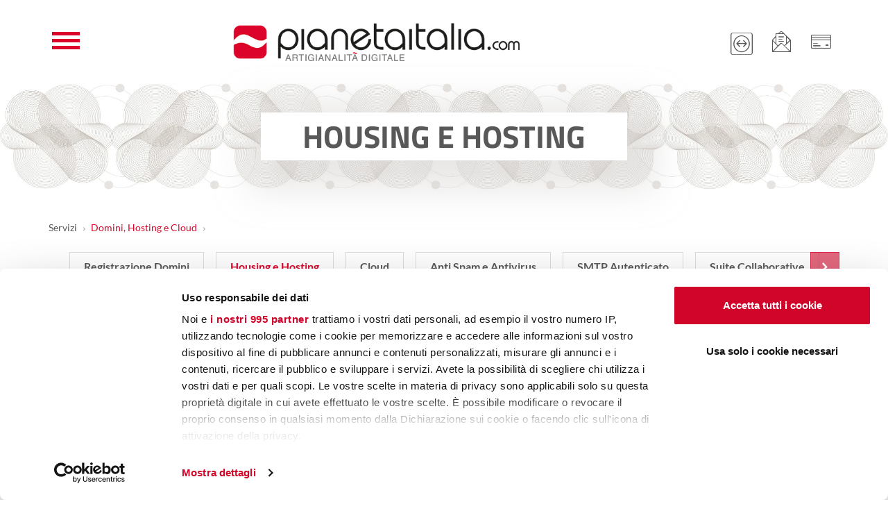

--- FILE ---
content_type: text/html; charset=UTF-8
request_url: https://www.pianetaitalia.com/housing-e-hosting
body_size: 11895
content:
<!DOCTYPE html>
<html lang="it">
  <head>
    <title>Housing e Hosting</title>
    <meta charset="utf-8">
    <meta name="description" content="Pianetaitalia.com offre servizi di housing e hosting, con assistenza in qualsiasi giorno dell'anno.">
    <meta name="keywords" content="housing e hosting">
    <meta name="robots" content="index,follow">
    <meta name="generator" content="DAISUKE Ecommerce Platform by Pianetaitalia.com - Rimini - Italy">
    <meta http-equiv="X-UA-Compatible" content="IE=edge">
    <meta name="viewport" content="width=device-width, initial-scale=1">
    <meta property="og:url" content="https://www.pianetaitalia.com/housing-e-hosting">
    <meta property="og:type" content="article">
    <meta property="og:title" content="Housing e Hosting">
    <meta property="og:description" content="Pianetaitalia.com offre servizi di housing e hosting, con assistenza in qualsiasi giorno dell'anno.">
    <meta property="og:image" content="">
    <meta property="og:image:alt" content="Housing e Hosting">
    <meta property="og:image:width" content="476">
    <meta property="og:image:height" content="249">
      <link rel="canonical" href="https://www.pianetaitalia.com/housing-e-hosting">
      <link rel="alternate" hreflang="it-IT" href="https://www.pianetaitalia.com/housing-e-hosting">
    <style>@charset "UTF-8";input[type=checkbox]{-webkit-box-sizing:border-box;-moz-box-sizing:border-box;box-sizing:border-box;padding:0}p{margin:0 0 10px}.col-md-2,.col-md-4,.col-md-6,.col-sm-2,.col-sm-4,.col-sm-6,.col-xs-12,.col-xs-2,.col-xs-8{position:relative;min-height:1px;padding-right:15px;padding-left:15px}.col-xs-12,.col-xs-2,.col-xs-8{float:left}.col-xs-12{width:100%}label{display:inline-block;max-width:100%;margin-bottom:5px;font-weight:700}input[type=checkbox]{margin:4px 0 0;line-height:normal}.form-control{display:block;width:100%;height:34px;padding:6px 12px;font-size:14px;line-height:1.42857143;color:#555;background-color:#fff;background-image:none;border:1px solid #ccc;border-radius:4px;-webkit-box-shadow:inset 0 1px 1px rgba(0,0,0,.075);box-shadow:inset 0 1px 1px rgba(0,0,0,.075)}.form-control::-moz-placeholder{color:#999;opacity:1}.form-control:-ms-input-placeholder{color:#999}.form-control::-webkit-input-placeholder{color:#999}.form-control::-ms-expand{background-color:transparent;border:0}.checkbox{position:relative;display:block;margin-top:10px;margin-bottom:10px}.checkbox label{min-height:20px;padding-left:20px;margin-bottom:0;font-weight:400}.checkbox input[type=checkbox]{position:absolute;margin-left:-20px}.btn-primary{color:#fff;background-color:#337ab7;border-color:#2e6da4}.input-group{position:relative;display:table;border-collapse:separate}.input-group .form-control{position:relative;z-index:2;float:left;width:100%;margin-bottom:0}.input-group .form-control,.input-group-btn{display:table-cell}.input-group-btn{width:1%;white-space:nowrap;vertical-align:middle}.input-group .form-control:first-child{border-top-right-radius:0;border-bottom-right-radius:0}.input-group-btn:last-child>.btn{border-top-left-radius:0;border-bottom-left-radius:0}.input-group-btn{position:relative;font-size:0;white-space:nowrap}.input-group-btn>.btn{position:relative}.input-group-btn:last-child>.btn{z-index:2;margin-left:-1px}@-ms-viewport{width:device-width}@font-face{font-family:FontAwesome;src:url('https://www.pianetaitalia.com/tpl/libs/font-awesome/fonts/fontawesome-webfont.eot?v=4.7.0');src:url('https://www.pianetaitalia.com/tpl/libs/font-awesome/fonts/fontawesome-webfont.eot?#iefix&v=4.7.0') format('embedded-opentype'),url('https://www.pianetaitalia.com/tpl/libs/font-awesome/fonts/fontawesome-webfont.woff2?v=4.7.0') format('woff2'),url('https://www.pianetaitalia.com/tpl/libs/font-awesome/fonts/fontawesome-webfont.woff?v=4.7.0') format('woff'),url('https://www.pianetaitalia.com/tpl/libs/font-awesome/fonts/fontawesome-webfont.ttf?v=4.7.0') format('truetype'),url('https://www.pianetaitalia.com/tpl/libs/font-awesome/fonts/fontawesome-webfont.svg?v=4.7.0#fontawesomeregular') format('svg');font-weight:400;font-style:normal;font-display:block}@font-face{font-family:fontello;src:url('https://www.pianetaitalia.com/tpl/libs/fontello/font/fontello.eot?50934167');src:url('https://www.pianetaitalia.com/tpl/libs/fontello/font/fontello.eot?50934167#iefix') format('embedded-opentype'),url('https://www.pianetaitalia.com/tpl/libs/fontello/font/fontello.woff2?50934167') format('woff2'),url('https://www.pianetaitalia.com/tpl/libs/fontello/font/fontello.woff?50934167') format('woff'),url('https://www.pianetaitalia.com/tpl/libs/fontello/font/fontello.ttf?50934167') format('truetype'),url('https://www.pianetaitalia.com/tpl/libs/fontello/font/fontello.svg?50934167#fontello') format('svg');font-weight:400;font-style:normal;font-display:block}[class*=" icon-"]:before,[class^=icon-]:before{font-family:fontello;font-style:normal;font-weight:400;speak:none;display:inline-block;text-decoration:inherit;width:1em;margin-right:.2em;text-align:center;font-variant:normal;text-transform:none;line-height:1em;margin-left:.2em;-webkit-font-smoothing:antialiased;-moz-osx-font-smoothing:grayscale}.icon-paper-airplane:before{content:'\e806'}@font-face{font-family:Pe-icon-7-stroke;src:url('https://www.pianetaitalia.com/tpl/addon/fonts/Pe-icon-7-stroke.eot?d7yf1v');src:url('https://www.pianetaitalia.com/tpl/addon/fonts/Pe-icon-7-stroke.eot?#iefixd7yf1v') format("embedded-opentype"),url('https://www.pianetaitalia.com/tpl/addon/fonts/Pe-icon-7-stroke.woff2?d7yf1v') format("woff2"),url('https://www.pianetaitalia.com/tpl/addon/fonts/Pe-icon-7-stroke.woff?d7yf1v') format("woff"),url('https://www.pianetaitalia.com/tpl/addon/fonts/Pe-icon-7-stroke.ttf?d7yf1v') format("truetype"),url('https://www.pianetaitalia.com/tpl/addon/fonts/Pe-icon-7-stroke.svg?d7yf1v#Pe-icon-7-stroke') format("svg");font-weight:400;font-style:normal;font-display:block}@font-face{font-display:swap;font-family:Lato;font-style:normal;font-weight:300;src:url('https://www.pianetaitalia.com/tpl/addon/fonts/lato-300.woff2') format('woff2'),url('https://www.pianetaitalia.com/tpl/addon/fonts/lato-300.woff') format('woff')}@font-face{font-display:swap;font-family:Lato;font-style:normal;font-weight:400;src:url('https://www.pianetaitalia.com/tpl/addon/fonts/lato-regular.woff2') format('woff2'),url('https://www.pianetaitalia.com/tpl/addon/fonts/lato-regular.woff') format('woff')}@font-face{font-display:swap;font-family:Lato;font-style:normal;font-weight:700;src:url('https://www.pianetaitalia.com/tpl/addon/fonts/lato-700.woff2') format('woff2'),url('https://www.pianetaitalia.com/tpl/addon/fonts/lato-700.woff') format('woff')}@font-face{font-display:swap;font-family:'Titillium Web';font-style:normal;font-weight:400;src:url('https://www.pianetaitalia.com/tpl/addon/fonts/titillium-regular.woff2') format('woff2'),url('https://www.pianetaitalia.com/tpl/addon/fonts/titillium-regular.woff') format('woff')}@font-face{font-display:swap;font-family:'Titillium Web';font-style:normal;font-weight:600;src:url('https://www.pianetaitalia.com/tpl/addon/fonts/titillium-600.woff2') format('woff2'),url('https://www.pianetaitalia.com/tpl/addon/fonts/titillium-600.woff') format('woff')}@font-face{font-display:swap;font-family:'Titillium Web';font-style:normal;font-weight:700;src:url('https://www.pianetaitalia.com/tpl/addon/fonts/titillium-700.woff2') format('woff2'),url('https://www.pianetaitalia.com/tpl/addon/fonts/titillium-700.woff') format('woff')}@font-face{font-family:'Lato Fallback';font-style:normal;font-weight:400;src:local('Arial');ascent-override:100.88%;descent-override:21.77%;line-gap-override:0%;size-adjust:97.84%}@font-face{font-family:'Titillium Web Fallback';font-style:normal;font-weight:400;src:local('Arial');ascent-override:119.58%;descent-override:40.95%;line-gap-override:0%;size-adjust:94.74%}input[type=text]{-webkit-appearance:none;-moz-appearance:none;appearance:none;-webkit-box-shadow:none!important;-moz-box-shadow:none!important;box-shadow:none!important;border-radius:0!important;-moz-border-radius:0!important;-webkit-border-radius:0!important;-khtml-border-radius:0!important}i[class*=" icon-"]:before,i[class^=icon-]:before{margin:0}.icon-paper-airplane:before{content:"\e806"}.btn.btn-primary{background-color:#d10429;border-color:#d10429;color:#fff}.section.blogarts .masonry .item .overlay>.wrapper p{font-size:1.6rem;margin-bottom:0;font-style:italic}@media only screen and (min-width:350px) and (max-width:767px){.section.blogarts .masonry .item .overlay>.wrapper p{display:none}}.footer a{color:#fff}.footer .block-title{text-transform:uppercase;font-size:1.6rem;margin-bottom:20px;font-weight:700}@media only screen and (max-width:767px){.footer .block-title{margin-top:30px}}.footer .newsletter{margin-top:15px}.footer .newsletter .input-group{margin-bottom:10px}.footer .newsletter .input-group .form-control{height:45px;background-color:#d10429;border-color:#fff!important;color:#fff}.footer .newsletter .input-group .form-control::-webkit-input-placeholder{color:#fff;opacity:1}.footer .newsletter .input-group .form-control:-moz-placeholder{color:#fff;opacity:1}.footer .newsletter .input-group .form-control::-moz-placeholder{color:#fff;opacity:1}.footer .newsletter .input-group .form-control:-ms-input-placeholder{color:#fff;opacity:1}.footer .newsletter .input-group .form-control::-ms-input-placeholder{color:#fff;opacity:1}.footer .newsletter .input-group .btn{height:45px;border-radius:0;-moz-border-radius:0;-webkit-border-radius:0;-khtml-border-radius:0;background-color:#fff;border-color:#fff}.footer .newsletter .input-group .btn i{color:#d10429;font-size:2.5rem;line-height:3.2rem}.footer .newsletter .checkbox{line-height:2rem}html{font-family:sans-serif;-ms-text-size-adjust:100%;-webkit-text-size-adjust:100%}body{margin:0}a{background-color:transparent}h1{font-size:2em;margin:.67em 0}img{border:0}button,input{color:inherit;font:inherit;margin:0}button{overflow:visible}button{text-transform:none}button{-webkit-appearance:button}button::-moz-focus-inner,input::-moz-focus-inner{border:0;padding:0}input{line-height:normal}*{-webkit-box-sizing:border-box;-moz-box-sizing:border-box;box-sizing:border-box}:after,:before{-webkit-box-sizing:border-box;-moz-box-sizing:border-box;box-sizing:border-box}html{font-size:10px}body{font-family:"Helvetica Neue",Helvetica,Arial,sans-serif;font-size:14px;line-height:1.42857143;color:#333;background-color:#fff}button,input{font-family:inherit;font-size:inherit;line-height:inherit}a{color:#337ab7;text-decoration:none}img{vertical-align:middle}.img-responsive{display:block;max-width:100%;height:auto}h1,h2{font-family:inherit;font-weight:500;line-height:1.1;color:inherit}h1,h2{margin-top:20px;margin-bottom:10px}h1{font-size:36px}h2{font-size:30px}.text-right{text-align:right}.text-center{text-align:center}ul{margin-top:0;margin-bottom:10px}.list-unstyled{padding-left:0;list-style:none}.list-inline{padding-left:0;list-style:none;margin-left:-5px}.list-inline>li{display:inline-block;padding-right:5px;padding-left:5px}.container{padding-right:15px;padding-left:15px;margin-right:auto;margin-left:auto}@media (min-width:768px){.container{width:750px}}@media (min-width:992px){.container{width:970px}}@media (min-width:1200px){.container{width:1170px}}.row{margin-right:-15px;margin-left:-15px}.col-md-2,.col-md-4,.col-md-6,.col-sm-2,.col-sm-4,.col-sm-6,.col-xs-2,.col-xs-8{position:relative;min-height:1px;padding-right:15px;padding-left:15px}.col-xs-2,.col-xs-8{float:left}.col-xs-8{width:66.66666667%}.col-xs-2{width:16.66666667%}@media (min-width:768px){.col-sm-2,.col-sm-4,.col-sm-6{float:left}.col-sm-6{width:50%}.col-sm-4{width:33.33333333%}.col-sm-2{width:16.66666667%}.col-sm-pull-6{right:50%}.col-sm-pull-4{right:33.33333333%}.col-sm-push-6{left:50%}}@media (min-width:992px){.col-md-2,.col-md-4,.col-md-6{float:left}.col-md-6{width:50%}.col-md-4{width:33.33333333%}.col-md-2{width:16.66666667%}.col-md-pull-4{right:33.33333333%}.col-md-push-6{left:50%}}.btn{display:inline-block;margin-bottom:0;font-weight:400;text-align:center;white-space:nowrap;vertical-align:middle;-ms-touch-action:manipulation;touch-action:manipulation;background-image:none;border:1px solid transparent;padding:6px 12px;font-size:14px;line-height:1.42857143;border-radius:4px}.carousel{position:relative}.container:after,.container:before,.row:after,.row:before{display:table;content:" "}.container:after,.row:after{clear:both}.center-block{display:block;margin-right:auto;margin-left:auto}.visible-xs-inline{display:none!important}@media (max-width:767px){.visible-xs-inline{display:inline!important}.hidden-xs{display:none!important}}.fa{display:inline-block}.fa{font:14px/1 FontAwesome;font-size:inherit;text-rendering:auto;-webkit-font-smoothing:antialiased;-moz-osx-font-smoothing:grayscale}button::-moz-focus-inner{padding:0;border:0}[class*=" icon-"]:before{font-family:fontello;font-style:normal;font-weight:400;speak:none;display:inline-block;text-decoration:inherit;width:1em;margin-right:.2em;text-align:center;font-variant:normal;text-transform:none;line-height:1em;margin-left:.2em;-webkit-font-smoothing:antialiased;-moz-osx-font-smoothing:grayscale}.icon-team-viewer:before{content:'\e804'}[class^=pe-7s-]{display:inline-block;font-family:Pe-icon-7-stroke;speak:none;font-style:normal;font-weight:400;font-variant:normal;text-transform:none;line-height:1;-webkit-font-smoothing:antialiased;-moz-osx-font-smoothing:grayscale}.pe-7s-mail-open-file:before{content:"\e63b"}.pe-7s-credit:before{content:"\e664"}body,html{font-family:Lato,"Lato Fallback",sans-serif;color:#585858}a{color:#d10429}i[class*=" icon-"]:before{margin:0}.btn{border-radius:0;-moz-border-radius:0;-webkit-border-radius:0;-khtml-border-radius:0;font-family:"Titillium Web","Titillium Web Fallback",sans-serif;font-size:1.6rem;font-weight:700}.row.no-gutters{margin-right:0;margin-left:0}.row.no-gutters>[class*=" col-"],.row.no-gutters>[class^=col-]{padding-right:0;padding-left:0}.rotation a{display:inline-block;overflow:hidden}.top{background-color:transparent}@media only screen and (max-width:767px){.top{background-color:#fff}.top>.wrapper{padding:18px 0}}@media only screen and (min-width:768px){.rotation a>span{position:relative;display:inline-block}.rotation a>span:before{position:absolute;top:100%;content:attr(data-hover);font-weight:700;-webkit-transform:translate3d(0,0,0);-moz-transform:translate3d(0,0,0);-o-transform:translate3d(0,0,0);-ms-transform:translate3d(0,0,0);transform:translate3d(0,0,0)}.top.home{position:absolute;top:0;left:0;width:100%;z-index:3}.top>.wrapper{padding:32px 0}}.top>.wrapper>.container>.row{display:-webkit-box;display:-webkit-flex;display:-ms-flexbox;display:flex}.top>.wrapper>.container>.row>div{display:-webkit-box;display:-webkit-flex;display:-ms-flexbox;display:flex;-webkit-align-items:center;-ms-align-items:center;align-items:center}.top>.wrapper>.container>.row>div:last-child{-webkit-justify-content:center;-ms-justify-content:center;justify-content:center}.top .tgl-menu{color:#d10429;display:block;background-color:transparent;position:relative}.top .tgl-menu>.line{display:block;background-color:#d10429;position:absolute;left:50%;margin-left:-10px}@media only screen and (max-width:767px){.top .tgl-menu{height:44px;width:40px}.top .tgl-menu>.line{margin-left:-10px;width:20px;height:2px}.top .tgl-menu>.line:nth-child(1){top:16px}.top .tgl-menu>.line:nth-child(2){top:21px}.top .tgl-menu>.line:nth-child(3){top:26px}}@media only screen and (min-width:768px){.top .tgl-menu{height:48px;width:50px}.top .tgl-menu>.line{margin-left:-20px;width:40px;height:5px}.top .tgl-menu>.line:nth-child(1){top:10px}.top .tgl-menu>.line:nth-child(2){top:20px}.top .tgl-menu>.line:nth-child(3){top:30px}}@media only screen and (min-width:992px) and (max-width:1199px){.top .logo{height:44px}}.top .text-right{-webkit-justify-content:flex-end;-ms-justify-content:flex-end;justify-content:flex-end}.top .menu-dx{margin-bottom:0;margin-left:0}.top .menu-dx>li{padding-left:2px;padding-right:2px}.top .menu-dx a{display:block;background-color:rgba(255,255,255,.4);text-align:center;border-radius:50%;-moz-border-radius:50%;-webkit-border-radius:50%;-khtml-border-radius:50%}.top .menu-dx a>i{color:#585858;vertical-align:middle;display:inline-block}.megamenu{position:relative}.megamenu .wrapper{height:100%;overflow:hidden;position:fixed;bottom:0;width:100%;z-index:10000;opacity:0;visibility:hidden}.megamenu .wrapper .main{color:#fff}.megamenu .wrapper .main .sx-contents>ul{margin-bottom:0}.megamenu .wrapper .main .sx-contents>ul>li{position:relative}@media only screen and (max-width:767px),only screen and (min-width:768px){.top .menu-dx a{width:44px;height:44px}.top .menu-dx a>i{line-height:44px;font-size:2.8rem}.megamenu .wrapper .main{padding:35px 0 45px}.megamenu .wrapper .main .sx-contents>ul>li+li{margin-top:10px}}@media only screen and (min-width:992px){.megamenu .wrapper .main{padding:50px 0 60px}.megamenu .wrapper .main .sx-contents>ul>li+li{margin-top:10px}}.megamenu .wrapper .main .dx-contents .sub .title,.megamenu .wrapper .main .more .title,.megamenu .wrapper .main .sx-contents>ul>li>a{color:#fff;font-family:"Titillium Web","Titillium Web Fallback",sans-serif}@media only screen and (max-width:767px){.top .logo{width:100%;max-width:250px}.megamenu .wrapper{background-color:#d10429;top:80px}.megamenu .wrapper .main .dx-contents .sub .title,.megamenu .wrapper .main .more .title,.megamenu .wrapper .main .sx-contents>ul>li>a{font-size:2.5rem;line-height:3.3rem}}@media only screen and (min-width:768px){.megamenu .wrapper{background:linear-gradient(90deg,#d10429 50%,#fff 50%);top:112px}.megamenu .wrapper .main .dx-contents .sub .title,.megamenu .wrapper .main .more .title,.megamenu .wrapper .main .sx-contents>ul>li>a{font-size:3rem;line-height:4rem}}@media only screen and (min-width:1200px){.top .logo{max-width:441px}.top .menu-dx a{width:50px;height:50px}.top .menu-dx a>i{line-height:50px;font-size:3.2rem}.megamenu .wrapper{top:120px}.megamenu .wrapper .main{padding:70px 0 90px}.megamenu .wrapper .main .dx-contents .sub .title,.megamenu .wrapper .main .more .title,.megamenu .wrapper .main .sx-contents>ul>li>a{font-size:4rem;line-height:5rem}}.megamenu .wrapper .main .sx-contents>ul>li>a>span{padding-right:10px}.megamenu .wrapper .main .more{line-height:2.8rem;margin-top:50px;margin-bottom:7px 15px}.megamenu .wrapper .main .more .title{display:block}.megamenu .wrapper .main .more .btn{width:180px;font-family:Lato,"Lato Fallback",sans-serif;font-size:1.8rem;font-weight:700;display:inline-block;color:#d10429;text-transform:uppercase;background-color:#fff;border-radius:25px;-moz-border-radius:25px;-webkit-border-radius:25px;-khtml-border-radius:25px}@media only screen and (max-width:767px),only screen and (min-width:768px),only screen and (min-width:992px){.megamenu .wrapper .main .more .btn{margin:15px 0 20px;padding:5px}}.megamenu .wrapper .main .more a{color:#fff}.megamenu .wrapper .main .dx-contents .sub{position:relative}.megamenu .wrapper .main .dx-contents .sub .title>.fa{font-size:1.8rem;display:block;text-align:right;position:absolute;top:5px;width:100%;left:0;z-index:1;border:0;background-color:transparent}.megamenu .wrapper .main .dx-contents .sub .title>.fa:after{content:"\f147"}.megamenu .wrapper .main .dx-contents .sub .title>.fa.collapsed:after{content:"\f196"}.megamenu .wrapper .main .dx-contents .sub ul.services{margin:30px 0}.megamenu .wrapper .main .dx-contents .sub ul.services>li{margin-top:10px}.megamenu .wrapper .main .dx-contents .sub ul.services>li a{display:block;font-family:"Titillium Web","Titillium Web Fallback",sans-serif}.slide{position:relative;background-color:#dfe5f1}.hometext h1{margin-top:50px;font-size:2.5rem}.section{text-align:center;font-size:1.6rem;line-height:2.6rem}.section h2{font-family:"Titillium Web","Titillium Web Fallback",sans-serif;text-transform:uppercase;color:#585858;font-weight:700;margin-top:0}@media only screen and (max-width:767px){.megamenu .wrapper .main .dx-contents{margin-bottom:10px}.megamenu .wrapper .main .dx-contents .sub .title{color:#fff}.megamenu .wrapper .main .dx-contents .sub ul.services{margin:0}.megamenu .wrapper .main .dx-contents .sub ul.services>li a{color:#fff;padding-left:20px;position:relative;font-size:1.6rem;line-height:2rem}.megamenu .wrapper .main .dx-contents .sub ul.services>li a:after{content:"--";position:absolute;top:0;left:0}.section{padding:50px 0}.section h2{font-size:3rem;line-height:3rem}.slide .services-list ul{margin-top:-50px}}@media only screen and (min-width:768px){.megamenu .wrapper .main .dx-contents .sub .title{color:#d10429;text-align:center;display:block}.megamenu .wrapper .main .dx-contents .sub ul.services>li{text-align:center}.megamenu .wrapper .main .dx-contents .sub ul.services>li a{color:#585858;font-size:1.6rem;line-height:2.4rem}.section{padding:100px 0}.section h2{font-size:4rem;line-height:4rem}}.section h2>span{color:#d10429}.section a{color:#d10429}.section.clients{padding-top:10px}.section .wrapper-carousel{position:relative;padding:0 30px}.section .wrapper-carousel .carousel{margin-top:40px}.section .wrapper-carousel .carousel .item>img{padding:0 15px}.services-list{padding-top:40px;padding-bottom:40px}.slide .services-list{padding-top:0}.services-list ul{text-align:center;margin-bottom:0}.services-list ul>li{vertical-align:top}.services-list ul>li>a{display:block;background-color:#bdac9b;color:#fff;text-transform:uppercase;font-family:"Titillium Web","Titillium Web Fallback",sans-serif;font-weight:700;border:10px solid rgba(255,255,255,.4);-moz-background-clip:padding;-webkit-background-clip:padding;background-clip:padding-box;padding:0 10px;font-size:1.2rem;text-align:center;display:-webkit-box;display:-webkit-flex;display:-ms-flexbox;display:flex;-webkit-align-items:center;-ms-align-items:center;align-items:center;-webkit-justify-content:center;-ms-justify-content:center;justify-content:center;border-radius:100%;-moz-border-radius:100%;-webkit-border-radius:100%;-khtml-border-radius:100%}@media only screen and (max-width:767px){.services-list ul>li{padding:5px}.services-list ul>li>a{width:110px;height:110px}}@media only screen and (min-width:768px){.slide .services-list ul{margin-top:-100px}.services-list ul>li>a{width:110px;height:110px}}@media only screen and (min-width:992px){.megamenu .wrapper .main .dx-contents .sub ul.services>li a{font-size:1.8rem;line-height:2.8rem}.section h2{font-size:5rem;line-height:4rem}.services-list ul{padding:0 140px}.slide .services-list ul{margin-top:-110px}.services-list ul>li>a{width:110px;height:110px}}@media only screen and (min-width:1200px){.megamenu .wrapper .main .more .btn{margin:15px 0 40px;padding:12px}.megamenu .wrapper .main .dx-contents .sub ul.services>li a{font-size:2rem;line-height:3rem}.services-list ul{padding:0 240px}.slide .services-list ul{margin-top:-165px}.services-list ul>li>a{width:120px;height:120px;font-size:1.4rem}}</style>
    <link type="text/css" rel="preload" href="https://cdnjs.cloudflare.com/ajax/libs/twitter-bootstrap/3.4.1/css/bootstrap.min.css" as="style" onload="this.onload=null;this.rel='stylesheet'">
    <link type="text/css" rel="preload" href="https://www.pianetaitalia.com/tpl/libs/icomoon/style.min.css?t=1738945615" as="style" onload="this.onload=null;this.rel='stylesheet'">
    <link type="text/css" rel="preload" href="/tpl/libs/font-awesome/css/font-awesome.min.css" as="style" onload="this.onload=null;this.rel='stylesheet'">
    <link type="text/css" rel="preload" href="/tpl/libs/animate/animate.min.css" as="style" onload="this.onload=null;this.rel='stylesheet'">
    <link type="text/css" rel="preload" href="/tpl/addon/owlcarousel/assets/owl.carousel.min.css" as="style" onload="this.onload=null;this.rel='stylesheet'">
    <link type="text/css" rel="preload" href="/tpl/addon/owlcarousel/assets/owl.theme.min.css" as="style" onload="this.onload=null;this.rel='stylesheet'">
    <link type="text/css" rel="preload" href="https://cdnjs.cloudflare.com/ajax/libs/magnific-popup.js/1.1.0/magnific-popup.min.css" as="style" onload="this.onload=null;this.rel='stylesheet'">
    <link type="text/css" rel="preload" href="/tpl/libs/fontello/css/fontello.min.css" as="style" onload="this.onload=null;this.rel='stylesheet'">
    <link type="text/css" rel="preload" href="/tpl/css/pe-icon-7-stroke.min.css" as="style" onload="this.onload=null;this.rel='stylesheet'">
    <link type="text/css" rel="preload" href="https://www.pianetaitalia.com/tpl/libs/priority-nav-scroller/style.css?t=1678800033" as="style" onload="this.onload=null;this.rel='stylesheet'">
    <link type="text/css" rel="preload" href="https://cdnjs.cloudflare.com/ajax/libs/jquery-footable/3.1.6/footable.core.bootstrap.min.css" as="style" onload="this.onload=null;this.rel='stylesheet'">
        <link type="text/css" rel="stylesheet" href="https://www.pianetaitalia.com/tpl/css/style.css?t=1752658245">
    <noscript>
      <link type="text/css" rel="stylesheet" href="https://cdnjs.cloudflare.com/ajax/libs/twitter-bootstrap/3.4.1/css/bootstrap.min.css">
      <link type="text/css" rel="stylesheet" href="https://www.pianetaitalia.com/tpl/libs/icomoon/style.min.css?t=1738945615">
      <link type="text/css" rel="stylesheet" href="/tpl/libs/font-awesome/css/font-awesome.min.css">
      <link type="text/css" rel="stylesheet" href="/tpl/libs/animate/animate.min.css">
      <link type="text/css" rel="stylesheet" href="/tpl/addon/owlcarousel/assets/owl.carousel.min.css">
      <link type="text/css" rel="stylesheet" href="/tpl/addon/owlcarousel/assets/owl.theme.min.css">
          <link type="text/css" rel="stylesheet" href="https://cdnjs.cloudflare.com/ajax/libs/magnific-popup.js/1.1.0/magnific-popup.min.css">
      <link type="text/css" rel="stylesheet" href="/tpl/libs/fontello/css/fontello.min.css">
      <link type="text/css" rel="stylesheet" href="/tpl/css/pe-icon-7-stroke.min.css">
      <link type="text/css" rel="stylesheet" href="https://www.pianetaitalia.com/tpl/libs/priority-nav-scroller/style.css?t=1678800033">
      <link type="text/css" rel="preload" href="https://cdnjs.cloudflare.com/ajax/libs/jquery-footable/3.1.6/footable.core.bootstrap.min.css" as="style" onload="this.onload=null;this.rel='stylesheet'">
      <link type="text/css" rel="stylesheet" href="https://www.pianetaitalia.com/tpl/css/style.min.css?t=1729851998">
    </noscript>
    <script src="https://cdnjs.cloudflare.com/ajax/libs/jquery/3.6.3/jquery.min.js"></script>
    <!-- HTML5 shim and Respond.js IE8 support of HTML5 elements and media queries -->
    <!--[if lt IE 9]>
    <script src="https://oss.maxcdn.com/html5shiv/3.7.3/html5shiv.min.js"></script>
    <script src="https://oss.maxcdn.com/respond/1.4.2/respond.min.js"></script>
    <![endif]-->
    <link rel="shortcut icon" href="/data/favicon.ico" type="image/x-icon">
    <link rel="icon" href="/data/favicon.ico" type="image/x-icon">

  
  
  <!-- Google Tag Manager -->
<script>(function(w,d,s,l,i){w[l]=w[l]||[];w[l].push({'gtm.start':
new Date().getTime(),event:'gtm.js'});var f=d.getElementsByTagName(s)[0],
j=d.createElement(s),dl=l!='dataLayer'?'&l='+l:'';j.async=true;j.src=
'//www.googletagmanager.com/gtm.js?id='+i+dl;f.parentNode.insertBefore(j,f);
})(window,document,'script','dataLayer','GTM-KGVGLP9');</script>
<!-- End Google Tag Manager -->
  
  
  <!-- Page hiding snippet (recommended) -->
  
  </head>

  <body >
    <!-- Google Tag Manager (noscript) -->
<noscript><iframe src="//www.googletagmanager.com/ns.html?id=GTM-KGVGLP9"
height="0" width="0" style="display:none;visibility:hidden"></iframe></noscript>
<!-- End Google Tag Manager (noscript) -->
    
    
    
  
  
  
    <div class="toph">
      <div class="wrapper">
        <div class="container">
          <div class="row">
            <div class="col-xs-2 col-sm-2 col-md-2">
              <a class="tgl-menu" href="#" title="menu">
                <span class="line"></span>
                <span class="line"></span>
                <span class="line"></span>
              </a>
            </div>
            <div class="col-sm-4 col-sm-push-6 col-md-4 col-md-push-6 text-right hidden-xs">
              <ul class="list-inline menu-dx">
                <li><a title="Assistenza remota" href="https://get.teamviewer.com/pianetaitalia" target="_blank"><i class="demo-icon icon-team-viewer"></i></a></li>
                <li><a href="https://www.pianetaitalia.com/contatti" title="Contatti"><i class="pe-7s-mail-open-file"></i></a></li>
                <li><a href="https://www.pianetaitalia.com/pagamenti" title="Informazioni sui metodi di pagamento"><i class="pe-7s-credit"></i></a></li>
                              </ul>
            </div>
            <div class="col-xs-8 col-sm-6 col-sm-pull-4 col-md-6 col-md-pull-4">
              <a href="https://www.pianetaitalia.com" title="Pianetaitalia.com">
                <img class="img-responsive logo" src="https://www.pianetaitalia.com/data/logo.png" alt="Pianetaitalia.com" width="441" height="56">
              </a>
            </div>
          </div>
        </div>
        <div class="megamenu">
          <div id="menu" class="wrapper">
            <div class="main">
              <div class="container">
                <div class="row no-gutters">
                  <div class="col-sm-6 col-sm-push-6">
                    <div class="dx-contents">
                      <div class="sub">
                        <div class="title">Servizi <button class="fa collapsed visible-xs-inline" aria-hidden="true" data-toggle="collapse" data-target="#services"></button></div>
                        
                        <ul id="services" class="list-unstyled hidden-xs services">
                                                      <li><a title="Domini, Hosting e Cloud" href="https://www.pianetaitalia.com/domini-hosting-e-cloud">Domini, Hosting e Cloud</a></li>
                                                      <li><a title="DAISUKE Ecommerce Partner" href="https://www.pianetaitalia.com/software-ecommerce">DAISUKE Ecommerce Partner</a></li>
                                                      <li><a title="Sviluppo siti web e gestionali custom" href="https://www.pianetaitalia.com/web-e-apps">Sviluppo siti web e gestionali custom</a></li>
                                                      <li><a title="Digital Marketing" href="https://www.pianetaitalia.com/digital-marketing">Digital Marketing</a></li>
                                                      <li><a title="Social Media Marketing" href="https://www.pianetaitalia.com/social-media-marketing">Social Media Marketing</a></li>
                                                      <li><a title="Marketing per il turismo" href="https://www.pianetaitalia.com/turismo">Marketing per il turismo</a></li>
                                                      <li><a title="Branding e grafica" href="https://www.pianetaitalia.com/branding-e-grafica">Branding e grafica</a></li>
                                                      <li><a title="Servizi certificati" href="https://www.pianetaitalia.com/servizi-certificati">Servizi certificati</a></li>
                                                  </ul>
                      </div>
                    </div>
                  </div>
                  <div class="col-sm-6 col-sm-pull-6">
                    <div class="sx-contents">
                      
                      <ul class="list-unstyled rotation">
                                                  <li><a title="Azienda" href="https://www.pianetaitalia.com/chi-siamo"><span data-hover="Azienda">Azienda</span></a></li>
                                                  <li><a title="Progetti" href="https://www.pianetaitalia.com/progetti"><span data-hover="Progetti">Progetti</span></a></li>
                                                  <li><a title="Blog" href="https://www.pianetaitalia.com/blog"><span data-hover="Blog">Blog</span></a></li>
                                                  <li><a title="Lavora con noi" href="https://www.pianetaitalia.com/lavora-con-noi"><span data-hover="Lavora con noi">Lavora con noi</span></a></li>
                                                  <li><a title="Domande frequenti (F.A.Q.)" href="https://www.pianetaitalia.com/domande-frequenti-faq"><span data-hover="Domande frequenti (F.A.Q.)">Domande frequenti (F.A.Q.)</span></a></li>
                                              </ul>
                      <div class="more">
                        <div class="title">Qualche domanda ?</div>
                        <div class="hidden-xs">
                          Vuoi chiederci un preventivo, prendere un<br>
                          appuntamento o semplicemente saperne di pi&ugrave;?<br>
                          Siamo a tua disposizione
                        </div>
                        <a class="btn" href="https://www.pianetaitalia.com/contatti" title="Contatti">Contattaci</a>
                        <div>
                          <a href="mailto:hello@pianetaitalia.com" title="inviaci una email">hello@pianetaitalia.com</a><br>
                          Tel. +39 0541.395589
                        </div>
                      </div>
                    </div>
                  </div>
                </div>
              </div>
            </div>
          </div>
        </div>
      </div>
    </div>

          
          
          
      <div class="top-img">
        <picture>
          
          <source srcset="https://www.pianetaitalia.com/data/thumb_cache/_data_pagine_img_domini-hosting-e-cloud_iko2lh_jpg_rw_360.webp 1x, https://www.pianetaitalia.com/data/thumb_cache/_data_pagine_img_domini-hosting-e-cloud_iko2lh_jpg_rw_720.webp 2x" media="(max-width: 360px)" width="360" height="43">
          <source srcset="https://www.pianetaitalia.com/data/thumb_cache/_data_pagine_img_domini-hosting-e-cloud_iko2lh_jpg_rw_720.webp" media="(max-width: 767px)" width="720" height="86">
          <source srcset="" media="(min-width: 768px)" width="2500" height="300">
          <img class="img-responsive" src="https://www.pianetaitalia.com/data/thumb_cache/_data_thumb_cache__data_pagine_img_domini-hosting-e-cloud_iko2lh_jpg_rw_2500_webp_rw_2500.webp" alt="Domini, Hosting e Cloud">
        </picture>
        <div class="overlay">
          <h1>Housing e Hosting</h1>
        </div>
      </div>
    
    <div class="main-wrapper">
      <div class="container">
        <div class="row page">
          <div class="container-fluid">
                        

        
      <div class="menu-int">
      <div class="row">
                  <div class="col-sm-12 text-left">
            <div class="pt">
                                                <span>Servizi</span> <i class="pe-7s-angle-right"></i>
                                                                                <a href="https://www.pianetaitalia.com/domini-hosting-e-cloud" title="Domini, Hosting e Cloud"><span>Domini, Hosting e Cloud</span></a> <i class="pe-7s-angle-right"></i>
                                                        </div>
          </div>
                <div class="col-sm-12">
          <div class="nav-scroller">
            <button type="button" class="nav-scroller-btn nav-scroller-btn--left" aria-label="Scroll left">
              <svg title="Left arrow" class="nav-scroller-icon" width="21" height="32" viewBox="0 0 21 32"><path d="M0 16l4.736-4.768L16 0l4.736 4.736L9.504 16l11.232 11.264L16 32 4.736 20.736z"/></svg>
            </button>
            <nav class="nav-scroller-nav">
              <div class="nav-scroller-content">
                <ul class="list-inline rotation">
                                      
  <li class="lv0"><a href="registrazione-domini"><span data-hover="Registrazione Domini">Registrazione Domini</span></a></li>
  
                                      
  <li class="lv0 active"><a href="housing-e-hosting"><span data-hover="Housing e Hosting">Housing e Hosting</span></a></li>
        
                                      
  <li class="lv0"><a href="cloud"><span data-hover="Cloud">Cloud</span></a></li>
  
                                      
  <li class="lv0"><a href="anti-spam-e-antivirus"><span data-hover="Anti Spam e Antivirus">Anti Spam e Antivirus</span></a></li>
  
                                      
  <li class="lv0"><a href="smtp-autenticato"><span data-hover="SMTP Autenticato">SMTP Autenticato</span></a></li>
  
                                      
  <li class="lv0"><a href="suite-collaborative"><span data-hover="Suite Collaborative">Suite Collaborative</span></a></li>
  
                                  </ul>
              </div>
            </nav>
            <button type="button" class="nav-scroller-btn nav-scroller-btn--right" aria-label="Scroll right">
              <svg title="Right arrow" class="nav-scroller-icon" width="21" height="32" viewBox="0 0 21 32"><path d="M0 27.264L11.264 16 0 4.736 4.736 0 16 11.232 20.736 16l-16 16z"/></svg>
            </button>
          </div>
        </div>
      </div>
      <script src="/tpl/libs/priority-nav-scroller/script.js"></script>
    </div>
            </div>
          <div class="container-fluid">
            <div class="txt"><h2><span style="color:#b22222;"><strong>Housing e Hosting: i nostri servizi per una presenza Web affidabile</strong></span></h2>

<h3><span style="color:#b22222;"><strong>Un&#39;esperienza lunga oltre 25 anni</strong></span></h3>
Dal 1996, <strong>Pianetaitalia.com</strong> si occupa di gestire le pagine web delle aziende della provincia di Rimini.<br />
Negli anni, siamo cresciuti e oggi offriamo<strong> servizi di housing e hosting </strong>di alto livello.<br />
<br />
Abbiamo iniziato a gestire le prime pagine HTML delle <strong>aziende della provincia di Rimini</strong>&nbsp;[<a href="https://web.archive.org/web/19961221001951/http://rimini.com:80/" target="_blank">qui</a>&nbsp;puoi trovare&nbsp;una testimonianza del 1996), quando la velocit&agrave; massima dei modem era 14.4 Bps.

<h3><span style="color:#b22222;"><strong>Datacenter Avanzati e Sicuri</strong></span></h3>
I nostri datacenter sono distribuiti in 3 location italiane e 2 estere, collegate ai principali nodi Internet e dotate di banda ridondata a 100 Gbits.<br />
La nostra rete di monitoraggio H24 garantisce la massima affidabilit&agrave; e sicurezza dei sistemi.
<h2><span style="color:#b22222;"><strong>Hosting condiviso</strong></span></h2>
Il nostro<strong> hosting condiviso</strong> &egrave; la soluzione ideale per aziende e privati che desiderano una piattaforma professionale ad alte prestazioni, ma con esigenze limitate.<br />
Condividendo il server con altri siti/domini, si ottengono vantaggi in termini di costi <strong>senza compromettere le prestazioni</strong>.<br />
<br />
<strong>Pianetaitalia.com</strong> punta alla <strong>massima affidabilit&agrave; </strong>dei propri sistemi informativi, selezionandoli tra quelli di fascia alta pi&ugrave; adatti all&#39;esigenze (anche economiche) dei propri clienti, grazie all&#39;eliminazione di ogni tipo di intermediazione ed alla ottimizzazione continue di economie di scala.<br />
<br />
L&#39;<strong>hosting condiviso</strong> &egrave; la soluzione rivolta a quelle aziende o a quei privati che vogliono usufruire di una piattaforma professionale e con prestazioni decisamente elevate, ma hanno ancora esigenze limitate, con minori costi di gestione, poich&eacute; il server pu&ograve; ospitare altri siti/domini con cui le spese vengono con-divise.<br />
<br />
<strong>L&#39;80% della clientela sceglie questa tipologia di servizio.</strong>

<h3><span style="color:#b22222;"><strong>Tutte le principali estensioni di Scripting</strong></span></h3>
I nostri server supportano le principali estensioni di scripting, tra cui quelle richieste da <strong>Windows e Linux</strong>, nonch&eacute; le applicazioni open-source pi&ugrave; diffuse come Wordpress e Joomla.<br />
Offriamo una piattaforma flessibile e scalabile per le tue applicazioni.
<blockquote>
<h3>Ogni profilo contrattuale &egrave; scalabile in qualsiasi momento secondo le necessit&agrave; del Cliente.</h3>
</blockquote>

<h3>&nbsp;</h3>

<h3><span style="color:#b22222;"><strong>Servizio di Housing dedicato</strong></span></h3>
Per siti web o web application mission-critical o ad alto traffico, consigliamo<strong> il servizio di housing dedicato</strong>, che prevede un server dedicato a un solo cliente.<br />
Offriamo consulenza tecnica per configurazioni personalizzate e supporto completo dalla fase di startup all&#39;online.
<blockquote>
<h3>L&#39;assistenza tecnica risponde tramite ticket, email e chat attiva h24.</h3>
</blockquote>

<h3><br />
<span style="color:#b22222;"><strong>Monitoraggio e Supporto Efficiente</strong></span></h3>
Grazie alla nostra esperienza ultraventennale nella gestione di datacenter, offriamo un servizio di <strong>monitoraggio estremamente efficiente</strong>.<br />
Il nostro staff tecnico &egrave; sempre disponibile per intervenire e garantire la massima disponibilit&agrave; del tuo sito, anche nei giorni festivi.<br />
<br />
Scegli <strong>Pianetaitalia.com</strong> per un&#39;esperienza di hosting e housing affidabile e sicura per la tua presenza web. Contattaci oggi stesso per scoprire come possiamo aiutarti.

<h3>&nbsp;</h3>

<h4>Compila il form sottostante per ricevere una quotazione o per chiedere di essere contattato.</h4>
&nbsp;

<blockquote>
<h4><span style="font-size:18px;">L&#39;assistenza tecnica risponde tramite <span style="color:#B22222;">ticket, email e chat attiva h24.</span></span></h4>
</blockquote>

<p>&nbsp;</p>

<p style="text-align: center;"><span style="font-size:20px;"><span trebuchet="">Compila il form sottostante per ricevere una quotazione o per chiedere di essere contattato.</span></span></p>
</div>

            
            
                     </div>
        </div>
      </div>
    </div>

      <div id="formfooter" class="formfooter formhome">
    <div class="container">
      <div class="title">
        Richiedi <span>informazioni</span>
      </div>

                    
                  <form method="post" action="https://www.pianetaitalia.com/housing-e-hosting" name="form_1" id="form_1" enctype="multipart/form-data">
            <input type="hidden" name="invia" value="1">
            <input type="hidden" name="idmodulo" value="1">
                          <input type="hidden" id="g-recaptcha-response-1" name="g-recaptcha-response-1">
            
                        <div class="row">
                                                <div class="col-sm-6">
                    <div class="form-group">
                                                                    <input type="text" id="campo17" class="form-control" name="campo[17]"  placeholder="Azienda" value="">
                                          </div>
                  </div>
                                                                <div class="col-sm-6">
                    <div class="form-group">
                                                                    <input type="text" id="campo1" class="form-control" name="campo[1]"  placeholder="Nome *" value="">
                                          </div>
                  </div>
                                                                <div class="col-sm-6">
                    <div class="form-group">
                                                                    <input type="text" id="campo2" class="form-control" name="campo[2]" size="50" maxlength="50" placeholder="Cognome *" value="">
                                          </div>
                  </div>
                                                                <div class="col-sm-6">
                    <div class="form-group">
                                                                    <input type="text" id="campo3" class="form-control" name="campo[3]"  placeholder="Email *" value="">
                                          </div>
                  </div>
                                                                <div class="col-sm-6">
                    <div class="form-group">
                                                                    <input type="text" id="campo4" class="form-control" name="campo[4]"  placeholder="Telefono *" value="">
                                          </div>
                  </div>
                                                                <div class="col-sm-12">
                    <div class="form-group">
                                                                    <textarea class="form-control"  name="campo[5]" rows="5" cols="30" placeholder="Richiesta *"></textarea>
                                          </div>
                  </div>
                                                                <div class="col-sm-12">
                    <div class="form-group">
                      <div class="checkbox">
                        <label>
                          <input type="checkbox" name="campo[6]" value="1"> Acconsento al trattamento dei dati personali <a target="_blank" href="https://www.pianetaitalia.com/privacy-policy" title="Privacy">( link )</a>
                        </label>
                      </div>
                    </div>
                  </div>
                                          </div>
            <div class="clearfix"></div>
            <button type="submit" class="btn btn-primary" aria-label="Invia">Invia</button>
          </form>
          <script>
            function update_provincia(control, nazione, current, focus)
            {
              var c_provincia = "#" + control + "_1";
              var c_provincia_txt = "#" + control + "_txt_1";
              var u_provincia_sel = "#u_" + control + "_sel_1";
              var u_provincia_txt = "#u_" + control + "_txt_1";
              $.getJSON("https://www.pianetaitalia.com/json_province", { n: nazione }, function(j) {
                if(j.length)
                {
                  s = "<option value=\"\">Seleziona</option>";
                  for(i = 0; i < j.length; i++)
                    s += "<option value=\"" + j[i].s + "\">" + j[i].p + "</option>";
                  $(c_provincia).html(s).val(current);
                  $(c_provincia_txt).val("");
                  $(u_provincia_sel).show();
                  $(u_provincia_txt).hide();
                                      if(focus)
                      $(c_provincia).focus();
                                  }
                else
                {
                  $(c_provincia).val("").html("");
                  $(c_provincia_txt).val(current);
                  $(u_provincia_sel).hide();
                  $(u_provincia_txt).show();
                  if(focus)
                    $(c_provincia_txt).focus();
                }
              });
            }

            $(function() {
              
              
              $("#nazione_1").change(function() {
                var n = $("#nazione_1").val();
                update_provincia("provincia", n, "", true);
              });

              $("#form_1").validate({
                rules: {
                                                                                                                          "campo[1]": "required",
                                                                                                                              "campo[2]": "required",
                                                                                                      "campo[3]": {
                                                  required: true,
                                                email: true
                      },
                                                                                                        "campo[4]": "required",
                                                                                                                              "campo[5]": "required",
                                                                                                                              "campo[6]": "required",
                                                                            },
                messages: {
                                                                                                                          "campo[1]": "Campo obbligatorio",
                                                                                                                              "campo[2]": "Campo obbligatorio",
                                                                                                      "campo[3]": "Campo obbligatorio",
                                                                                                        "campo[4]": "Campo obbligatorio",
                                                                                                                              "campo[5]": "Campo obbligatorio",
                                                                                                                              "campo[6]": "**",
                                                                            },
                showErrors: function(errorMap, errorList) {
                  $.each(this.validElements(), function (index, element) {
                    var $element = $(element);
                    $element.data("title", "").removeClass("error").tooltip("destroy");
                  });
                  $.each(errorList, function (index, error) { 
                    var $element = $(error.element);
                    $element.data("title", error.message).addClass("error").tooltip({
                      html: true,
                      template: '<div class="tooltip tooltip-danger" role="tooltip"><div class="tooltip-arrow"></div><div class="tooltip-inner"></div></div>'
                    });
                  });
                },
                submitHandler: function(form) {
                                      grecaptcha.ready(function() {
                      grecaptcha.execute("6LfcocYUAAAAAJBNllOXoDsl5KXrhAkmANGxPue6", { action: 'Blog' })
                      .then(function(token) {
                         $("#g-recaptcha-response-1").val(token);
                         $("select").removeAttr("disabled");
                                                                             dataLayer.push({ 'event': 'generate_lead' });
                                                  form.submit();
                      });
                    });
                                  }
              });

              update_provincia("provincia", "", "", false);
            });
          </script>
              


      
           </div>
  </div>

    
<div class="services-list">
  <div class="container">
    <ul class="list-inline">
            <li><a class="bborder" title="Domini, Hosting e Cloud" href="https://www.pianetaitalia.com/domini-hosting-e-cloud">Domini, Hosting e Cloud</a></li>
            <li><a class="bborder" title="DAISUKE Ecommerce Partner" href="https://www.pianetaitalia.com/software-ecommerce">DAISUKE Ecommerce Partner</a></li>
            <li><a class="bborder" title="Sviluppo siti web e gestionali custom" href="https://www.pianetaitalia.com/web-e-apps">Sviluppo siti web e gestionali custom</a></li>
            <li><a class="bborder" title="Digital Marketing" href="https://www.pianetaitalia.com/digital-marketing">Digital Marketing</a></li>
            <li><a class="bborder" title="Social Media Marketing" href="https://www.pianetaitalia.com/social-media-marketing">Social Media Marketing</a></li>
            <li><a class="bborder" title="Marketing per il turismo" href="https://www.pianetaitalia.com/turismo">Marketing per il turismo</a></li>
            <li><a class="bborder" title="Branding e grafica" href="https://www.pianetaitalia.com/branding-e-grafica">Branding e grafica</a></li>
            <li><a class="bborder" title="Servizi certificati" href="https://www.pianetaitalia.com/servizi-certificati">Servizi certificati</a></li>
          </ul>
  </div>
</div>

    
    <div class="footer">
      <div class="container">
        <div class="row">
          
          <div class="block col-xxs-12 col-xs-6 col-sm-4">
            <div class="block-title">Link Utili      </div>
            <div class="block-content">
              <ul class="list-unstyled">
                                <li><a title="Pagamenti" href="/pagamenti">Pagamenti</a></li>
                                <li><a title="Assistenza remota" href="https://get.teamviewer.com/pianetaitalia" target="$sottopagina.destinazione">Assistenza remota</a></li>
                                <li><a title="Contatti" href="/contatti">Contatti</a></li>
                                <li><a title="Privacy policy" href="/privacy-policy">Privacy policy</a></li>
                                <li><a title="Cookies Policy" href="/cookies-policy">Cookies Policy</a></li>
                              </ul>
            </div>
          </div>
          <div class="block col-xxs-12 col-xs-6 col-sm-4">
            <div class="block-title">Ci trovi in</div>
            <div class="block-content">
              <ul class="icon-ul">
                <li class="address">via Macanno, 67 <br>47924 - Rimini</li>
                <li class="phone"><a href="tel:+390541395589" title="telefonaci">+39 0541.395589</a></li>
                <li class="email"><a href="mailto:hello@pianetaitalia.com" title="inviaci una email">hello@pianetaitalia.com</a></li>
              </ul>
            </div>
          </div>
          <div class="col-xs-12 col-sm-4 hidden-xs">
            <div class="block-title">Email Newsletter</div>
            <div class="block-content">
              <div class="txt">Iscriviti gratuitamente alla nostra newsletter</div>
              <div id="newsletter" class="newsletter">
 <form id="newsletter_form" action="https://www.pianetaitalia.com/ajax_newsletter" method="post">
        <input type="hidden" id="g-recaptcha-response" name="g-recaptcha-response">
     <div id="newsletter_error"></div>
    <div class="input-group">
    <input type="text" id="txt_email" class="form-control" name="email" placeholder="email">
    <span class="input-group-btn">
      <button class="btn btn-primary" type="submit" title="Iscriviti alla newsletter"><i class="icon-paper-airplane"></i></button>
    </span>
  </div>
  <div class="checkbox">
   <label>
     <input type="checkbox" name="privacy" required> Accetto trattamento dati personali  (<a href="https://www.pianetaitalia.com/privacy-policy" title="Privacy policy" target="_blank">Link</a>)
   </label>
  </div>

 </form>
</div>
<script type="text/javascript">
$(function() {

  $("#newsletter_form").validate({
    rules: {
            email: "required email",
      privacy: "required"
    },
    messages: {
            email: "",
      privacy: "**"
    },
    submitHandler: function(form) {
      $("#newsletter_error").html("");
              grecaptcha.ready(function() {
          grecaptcha.execute("6LfcocYUAAAAAJBNllOXoDsl5KXrhAkmANGxPue6", { action: 'newsletter' })
          .then(function(token) {
            $("#g-recaptcha-response").val(token);
            $(form).ajaxSubmit({
              success: function(data) {
                if(data.error)
                  $("#newsletter_error").html('<div class="alert alert-danger">' + data.message + '</div>').show();
                else
                {
                                    dataLayer.push({ "event": "AddNL" });
                                  
                                    $("#newsletter_form").html('<div class="alert alert-success">Grazie per esserti iscritto.<br>Controlla la tua casella di posta elettronica.</div>');
                                 }
              }
            });
          });
        });
          }
  });


  /*
  $("#newsletter_form").validate({
    rules: {
      //nome: "required",
      email: "required email",
      privacy: "required"
      },
    messages: {
      //nome:"",
      email: "",
      privacy: "**"
      },
    submitHandler: function(form) {
      $("#newsletter_error").html("");
      $(form).ajaxSubmit({
        success: function(data) {
          if(data.error)
            $("#newsletter_error").html('<div class="alert alert-danger"><i class="fa fa-exclamation-triangle"></i> Sei gi&agrave; iscritto</div>').show();
          else
            $("#newsletter_form").html('<div class="alert alert-success"><i class="fa fa-check-square-o" aria-hidden="true"></i> Grazie per esserti iscritto.<br>Controlla la tua casella di posta elettronica.</div>');
          }
        });
      }
    });
  });
  */
});
</script>
            </div>
          </div>
        </div>
      </div>
    </div>

    <div class="powered">
      <div class="container">
        <div class="row">
          <div class="col-sm-4">
            <ul class="list-inline socials">
                          <li><a href="https://www.facebook.com/pianetaitaliacom" title="Facebook" target="_blank"><i class="fa fa-facebook fa-lg" aria-hidden="true"></i></a></li>                                                                 <li><a href="https://www.instagram.com/pianetaitaliacom" title="Instagram" target="_blank"><i class="fa fa-instagram fa-lg" aria-hidden="true"></i></a></li>                             <li><a href="https://www.linkedin.com/company/pianetaitalia-com" title="Linkedin" target="_blank"><i class="fa fa-linkedin fa-lg" aria-hidden="true"></i></a></li>
                        </ul>
          </div>
          <div class="col-sm-4">
            <span>
              <ul class="list-inline">
                <li>Piva/CF IT03264080403</li>
              </ul>
            </span>
          </div>
          <div class="col-sm-4">
            <span class="text-uppercase">&copy; Pianetaitalia.com</span> 2002 &middot; 2026
          </div>
        </div>
      </div>
    </div>


  
    
          <script>
        $(document).one("keyup", function(){
          let script= document.createElement('script');
          script.src= "https://www.google.com/recaptcha/api.js?render=6LfcocYUAAAAAJBNllOXoDsl5KXrhAkmANGxPue6";
          document.getElementsByTagName('head')[0].appendChild(script);
        });
      </script>
        <script defer src="https://cdnjs.cloudflare.com/ajax/libs/loadCSS/3.1.0/loadCSS.min.js"></script>
    <script defer src="https://cdnjs.cloudflare.com/ajax/libs/jquery-validate/1.19.5/jquery.validate.min.js"></script>
    <script defer src="https://cdnjs.cloudflare.com/ajax/libs/twitter-bootstrap/3.4.1/js/bootstrap.min.js"></script>
    <script defer src="https://cdnjs.cloudflare.com/ajax/libs/jquery-cookie/1.4.1/jquery.cookie.min.js"></script>
        <script defer src="https://cdnjs.cloudflare.com/ajax/libs/jquery.form/4.3.0/jquery.form.min.js"></script>
                <script defer src="https://www.pianetaitalia.com/tpl/libs/js/modernizr-new.js"></script>
    <script defer src="https://www.pianetaitalia.com/tpl/addon/owlcarousel/owl.carousel.min.js"></script>
    <script defer src="https://cdnjs.cloudflare.com/ajax/libs/magnific-popup.js/1.1.0/jquery.magnific-popup.min.js"></script>
    <script defer src="https://www.pianetaitalia.com/tpl/addon/masonry/masonry.pkgd.min.js"></script>
    <script defer src="https://www.pianetaitalia.com/tpl/addon/masonry/imagesloaded.pkgd.min.js"></script>
      <script defer src="https://cdnjs.cloudflare.com/ajax/libs/jquery.matchHeight/0.7.2/jquery.matchHeight-min.js"></script>
    <script defer src="https://www.pianetaitalia.com/tpl/libs/js/jquery.fitvids.min.js"></script>
        <script defer src="https://cdnjs.cloudflare.com/ajax/libs/jquery-footable/3.1.6/footable.core.min.js"></script>
    <script defer src="https://www.pianetaitalia.com/js/localization/messages_it.min.js?t=1542794274"></script>
    <script defer src="https://www.pianetaitalia.com/tpl/libs/js/utils.js?t=1738940261" data-cookieconsent="ignore"></script>
    
    
    
    
  </body>
</html>

--- FILE ---
content_type: text/css
request_url: https://www.pianetaitalia.com/tpl/libs/fontello/css/fontello.min.css
body_size: 80
content:
@font-face{font-family:fontello;src:url(../font/fontello.eot?50934167);src:url(../font/fontello.eot?50934167#iefix) format('embedded-opentype'),url(../font/fontello.woff2?50934167) format('woff2'),url(../font/fontello.woff?50934167) format('woff'),url(../font/fontello.ttf?50934167) format('truetype'),url(../font/fontello.svg?50934167#fontello) format('svg');font-weight:400;font-style:normal;font-display:block}[class*=" icon-"]:before,[class^=icon-]:before{font-family:fontello;font-style:normal;font-weight:400;speak:none;display:inline-block;text-decoration:inherit;width:1em;margin-right:.2em;text-align:center;font-variant:normal;text-transform:none;line-height:1em;margin-left:.2em;-webkit-font-smoothing:antialiased;-moz-osx-font-smoothing:grayscale}.icon-phone:before{content:'\e800'}.icon-marker:before{content:'\e801'}.icon-chat:before{content:'\e802'}.icon-support:before{content:'\e803'}.icon-team-viewer:before{content:'\e804'}.icon-cc:before{content:'\e805'}.icon-paper-airplane:before{content:'\e806'}.icon-config:before{content:'\e807'}.icon-arrow-right:before{content:'\e809'}.icon-cart-custom:before{content:'\e80a'}.icon-envelope-open-o:before{content:'\f2b7'}


--- FILE ---
content_type: text/css
request_url: https://www.pianetaitalia.com/tpl/libs/priority-nav-scroller/style.css?t=1678800033
body_size: 774
content:
.nav-scroller, .nav-scroller-wrapper {
  display: flex;
  background-color: #f9f9f9;
}

.nav-scroller {
  position: relative;
  width: 100%;
  overflow: hidden;
}

.nav-scroller-nav {
  position: relative;
  overflow-x: auto;
  overflow-y: hidden;
  -webkit-overflow-scrolling: touch;
  z-index: 1;
  align-self: center;
  padding-bottom: 30px;
  margin-bottom: -30px;
  -ms-overflow-style: -ms-autohiding-scrollbar;
  scrollbar-width: none;
}

.nav-scroller-nav::-webkit-scrollbar {
  display: none;
}

.nav-scroller-content, .nav-scroller-items {
  display: inline-flex;
  align-items: center;
  white-space: nowrap;
}

.nav-scroller-content {
  min-height: 42px;
  will-change: transform;
}
.nav-scroller-content:not(.no-transition) {
  transition: transform 0.25s cubic-bezier(0.645, 0.045, 0.355, 1);
}

ul.nav-scroller-content {
  margin: 0;
  padding: 0;
  list-style: none;
}

.nav-scroller-item, .nav-scroller-group-title {
  padding: 0.25rem 1rem;
  margin: 0.25rem 0;
}

.nav-scroller-item {
  flex: 1 0 auto;
  display: block;
  font-size: 1.125rem;
  text-align: center;
  border-left: 1px solid transparent;
  border-right: 1px solid #ddd;
}
.nav-scroller-item:last-child {
  border-right-color: transparent;
}

.nav-scroller-btn {
  position: absolute;
  top: 50%;
  transform: translateY(-50%);
  z-index: 10;
  width: 42px;
  /*min-height: 42px;*/
  /*height: 100%;*/
  height:42px;
  padding: 0.5rem;
  font-size: 1.25rem;
  color: #000;
  background: #fff;
  border: 1px solid #ddd;
  transition: color 0.3s, opacity 0.3s;
  cursor: pointer;
}
.nav-scroller-btn:hover {
  color: #666;
}
.nav-scroller-btn:focus {
  outline: 0;
}
.nav-scroller-btn:not(.active) {
  opacity: 0;
  pointer-events: none;
}

.nav-scroller-icon {
  display: inline-block;
  position: relative;
  top: -0.1em;
  width: 1em;
  height: 1em;
  fill: currentColor;
  vertical-align: middle;
}

.nav-scroller-btn--left {
  left: 0;
}

.nav-scroller-btn--right {
  right: 0;
}

.nav-scroller-logo {
  display: inline-block;
  padding: 0.5rem;
  margin-right: 1rem;
  font-size: 1.75rem;
  font-weight: bold;
}

.nav-scroller--controls-inline .nav-scroller-content {
  padding: 0 42px;
}
.nav-scroller--controls-inline .nav-scroller-btn:not(.active) {
  color: #ddd;
  opacity: 1;
}

.nav-scroller--expand .nav-scroller-nav, .nav-scroller--expand .nav-scroller-content {
  width: 100%;
}

.nav-scroller--right .nav-scroller-nav {
  margin-left: auto;
}

.nav-scroller--snap .nav-scroller-nav {
  scroll-snap-type: x proximity;
  scroll-padding: 0 42px;
}
.nav-scroller--snap .nav-scroller-content:not(.no-transition) .nav-scroller-item {
  scroll-snap-align: start;
}
.nav-scroller--snap .nav-scroller-content:not(.no-transition).snap-align-end .nav-scroller-item {
  scroll-snap-align: end;
}

.nav-scroller-group {
  flex-direction: column;
  align-items: flex-start;
}
.nav-scroller-group:not(:first-child) {
  border-left: 1px solid #ddd;
  margin-left: -1px;
}

.nav-scroller-group-title {
  font-weight: bold;
}

.nav-scroller-items .nav-scroller-item {
  text-align: center;
  min-width: 80px;
}

/*custom*/
/*pag orizzontali con scroll*/
.menu-int{margin:10px 0;}
.menu-int .nav-scroller-nav{margin-left:auto;margin-right:auto;height: 72px;}
.menu-int .nav-scroller, .nav-scroller-wrapper{background-color:transparent;}
.menu-int .nav-scroller-item{color:rgba(255,255,255,.7);font-size:15px;}
.menu-int .nav-scroller-item:hover{text-decoration:none;color:#d10429;}
.menu-int .nav-scroller-item:not(:last-child){border-right-color:rgba(255,255,255,.7);}
.menu-int .nav-scroller-item.active{color:#fff !important;font-weight:700;}
.menu-int .nav-scroller .nav-scroller-btn{background-color:#d1042999;border-color:#d1042999;color:#fff;}
.menu-int .nav-scroller li{display:inline-block !important;}
.menu-int .nav-scroller li a{margin:0 !important;}


--- FILE ---
content_type: text/css
request_url: https://www.pianetaitalia.com/tpl/css/style.css?t=1752658245
body_size: 9305
content:
@font-face {
  font-display: swap;
  font-family: 'Lato';
  font-style: normal;
  font-weight: 300;
  src: url('/tpl/addon/fonts/lato-300.woff2') format('woff2'), url('/tpl/addon/fonts/lato-300.woff') format('woff');
}
@font-face {
  font-display: swap;
  font-family: 'Lato';
  font-style: normal;
  font-weight: 400;
  src: url('/tpl/addon/fonts/lato-regular.woff2') format('woff2'), url('/tpl/addon/fonts/lato-regular.woff') format('woff');
}
@font-face {
  font-display: swap;
  font-family: 'Lato';
  font-style: normal;
  font-weight: 700;
  src: url('/tpl/addon/fonts/lato-700.woff2') format('woff2'), url('/tpl/addon/fonts/lato-700.woff') format('woff');
}
@font-face {
  font-display: swap;
  font-family: 'Titillium Web';
  font-style: normal;
  font-weight: 400;
  src: url('/tpl/addon/fonts/titillium-regular.woff2') format('woff2'), url('/tpl/addon/fonts/titillium-regular.woff') format('woff');
}
@font-face {
  font-display: swap;
  font-family: 'Titillium Web';
  font-style: normal;
  font-weight: 600;
  src: url('/tpl/addon/fonts/titillium-600.woff2') format('woff2'), url('/tpl/addon/fonts/titillium-600.woff') format('woff');
}
@font-face {
  font-display: swap;
  font-family: 'Titillium Web';
  font-style: normal;
  font-weight: 700;
  src: url('/tpl/addon/fonts/titillium-700.woff2') format('woff2'), url('/tpl/addon/fonts/titillium-700.woff') format('woff');
}
@font-face {
  font-family: 'Lato Fallback';
  font-style: normal;
  font-weight: 400;
  src: local('Arial');
  ascent-override: 100.88%;
  descent-override: 21.77%;
  line-gap-override: 0%;
  size-adjust: 97.84%;
}
@font-face {
  font-family: 'Titillium Web Fallback';
  font-style: normal;
  font-weight: 400;
  src: local('Arial');
  ascent-override: 119.58%;
  descent-override: 40.95%;
  line-gap-override: 0%;
  size-adjust: 94.74%;
}
.flex {
  display: -webkit-box;
  display: -webkit-flex;
  display: -ms-flexbox;
  display: flex;
}
.row-eq-height {
  display: -webkit-box;
  display: -webkit-flex;
  display: -ms-flexbox;
  display: flex;
}
@media only screen and (min-width: 768px) {
  .row-eq-height-sm {
    display: -webkit-box;
    display: -webkit-flex;
    display: -ms-flexbox;
    display: flex;
  }
}
@media only screen and (min-width: 992px) {
  .row-eq-height-md {
    display: -webkit-box;
    display: -webkit-flex;
    display: -ms-flexbox;
    display: flex;
  }
}
@media only screen and (min-width: 1200px) {
  .row-eq-height-lg {
    display: -webkit-box;
    display: -webkit-flex;
    display: -ms-flexbox;
    display: flex;
  }
}
@media only screen and (min-width: 1600px) {
  .row-eq-height-xl {
    display: -webkit-box;
    display: -webkit-flex;
    display: -ms-flexbox;
    display: flex;
  }
}
html,
body {
  font-family: "Lato", "Lato Fallback", sans-serif;
  color: #585858;
}
body.pflex{display: flex;flex-direction: column;min-height: 100vh;}
@media only screen and (max-width: 349px) {
  .col-xxs-12 {
    float: none !important;
    width: 100% !important;
  }
}
a {
  color: #dd042b;
}
a:focus {
  outline: 0 !important;
}
input[type="text"].error,
select.error,
textarea.error {
  border-color: #ff0000;
}
input[type="text"],
input[type="password"],
textarea,
select {
  -webkit-appearance: none;
  -moz-appearance: none;
  appearance: none;
  -webkit-box-shadow: none !important;
  -moz-box-shadow: none !important;
  box-shadow: none !important;
  border-radius: 0 !important;
  -moz-border-radius: 0 !important;
  -webkit-border-radius: 0 !important;
  -khtml-border-radius: 0 !important;
}
select {
  background: #fff url([data-uri]) no-repeat 100% 0% !important;
  padding-right: 25px !important;
  border-radius: 0;
  -moz-border-radius: 0;
  -webkit-border-radius: 0;
  -khtml-border-radius: 0;
}
select::-ms-expand {
  display: none;
}
textarea {
  resize: none;
}
.form-group label.error {
  display: inline;
  color: #ff0000;
  padding: 0;
}
.alert {
  border-radius: 0;
  -moz-border-radius: 0;
  -webkit-border-radius: 0;
  -khtml-border-radius: 0;
}
.nofilter {
  -webkit-filter: none;
  -moz-filter: none;
  -o-filter: none;
  -ms-filter: none;
  filter: none;
}
i[class^="icon-"]:before,
i[class*=" icon-"]:before {
  margin: 0;
}
.icon-phone:before {
  content: "\e670";
}
.icon-marker:before {
  content: "\e638";
}
.icon-support:before {
  content: "\e803";
}
.icon-cc:before {
  content: "\e805";
}
.icon-paper-airplane:before {
  content: "\e806";
}
.icon-config:before {
  content: "\e807";
}
.icon-chat:before {
  content: "\e802";
}
.icon-arrow-right:before {
  content: "\e809";
}
.icon-cart-custom:before {
  content: "\e80a";
}
.grecaptcha-badge {
  display: none;
}
ul.icon-ul {
  list-style: none;
  margin-bottom: 0;
  padding-left: 0;
  font-family: "Lato" !important;
  line-height: 3.3rem !important;
}
ul.icon-ul li {
  padding-left: 30px;
  position: relative;
}
ul.icon-ul li:before {
  font-family: "Pe-icon-7-stroke";
  position: absolute;
  top: 0;
  left: 0;
  font-size: 2rem;
}
ul.icon-ul li.address:before {
  content: "\e638";
}
ul.icon-ul li.phone:before {
  content: "\e670";
}
ul.icon-ul li.email:before {
  content: "\e63b";
}
.btn {
  border-radius: 0;
  -moz-border-radius: 0;
  -webkit-border-radius: 0;
  -khtml-border-radius: 0;
  font-family: "Titillium Web", "Titillium Web Fallback", sans-serif;
  font-size: 1.6rem;
  font-weight: 700;
  transition: all 0.2s ease-out;
  -webkit-transition: all 0.2s ease-out;
  -moz-transition: all 0.2s ease-out;
  -o-transition: all 0.2s ease-out;
  -ms-transition: all 0.2s ease-out;
}
.btn:focus {
  outline: 0 !important;
}
.btn.btn-primary {
  background-color: #dd042b;
  border-color: #dd042b;
  color: #fff;
}
.btn.btn-primary:hover {
  background-color: #b00808;
  border-color: #b00808;
}
.row.no-gutters {
  margin-right: 0;
  margin-left: 0;
}
.row.no-gutters > [class^="col-"],
.row.no-gutters > [class*=" col-"] {
  padding-right: 0;
  padding-left: 0;
}
.nobar {
  overflow: hidden;
  position: fixed;
  width: 100%;
  height: 100%;
}
.nobar .toph {
  background-color: #fff;
}
.rotation a {
  display: inline-block;
  overflow: hidden;
}
@media only screen and (min-width: 768px) {
  .rotation a > span {
    position: relative;
    display: inline-block;
    -webkit-transition: -webkit-transform 0.3s;
    -moz-transition: -moz-transform 0.3s;
    transition: transform 0.3s;
  }
  .rotation a > span:before {
    position: absolute;
    top: 100%;
    content: attr(data-hover);
    font-weight: 700;
    -webkit-transform: translate3d(0, 0, 0);
    -moz-transform: translate3d(0, 0, 0);
    -o-transform: translate3d(0, 0, 0);
    -ms-transform: translate3d(0, 0, 0);
    transform: translate3d(0, 0, 0);
  }
}
.rotation a:hover {
  text-decoration: none;
}
.rotation a:hover span,
.rotation a:focus span {
  -webkit-transform: translateY(-100%);
  -moz-transform: translateY(-100%);
  -o-transform: translateY(-100%);
  -ms-transform: translateY(-100%);
  transform: translateY(-100%);
}
.expbg {
  position: relative;
  background-color: #f8f8f8;
}
.expbg:before,
.expbg:after {
  content: "";
  position: absolute;
  top: 0;
  bottom: 0;
  background-color: #f8f8f8;
  width: 100%;
}
.expbg:before {
  left: -100%;
}
.expbg:after {
  right: -100%;
}
#content_popup {
  margin: 0 auto;
  position: relative;
}
#content_popup img {
  width: 100%;
}
#content_popup .note {
  background-color: #000000;
  padding: 10px;
  font-size: 1.5rem;
  color: #fff;
}
.toph {
  background-color: transparent;
}
@media only screen and (max-width: 767px) {
  .toph {
    background-color: #fff;
  }
}
@media only screen and (min-width: 768px) {
  .toph.home {
    position: absolute;
    top: 0;
    left: 0;
    width: 100%;
    z-index: 3;
  }
}
@media only screen and (max-width: 767px) {
  .toph > .wrapper {
    padding: 18px 0;
  }
}
@media only screen and (min-width: 768px) {
  .toph > .wrapper {
    padding: 32px 0 32px;
  }
}
.toph > .wrapper > .container > .row {
  display: -webkit-box;
  display: -webkit-flex;
  display: -ms-flexbox;
  display: flex;
}
.toph > .wrapper > .container > .row > div {
  display: -webkit-box;
  display: -webkit-flex;
  display: -ms-flexbox;
  display: flex;
  -webkit-align-items: center;
  -ms-align-items: center;
  align-items: center;
}
.toph > .wrapper > .container > .row > div:last-child {
  -webkit-justify-content: center;
  -ms-justify-content: center;
  justify-content: center;
}
.toph .tgl-menu {
  color: #dd042b;
  display: block;
  background-color: transparent;
  position: relative;
}
@media only screen and (max-width: 767px) {
  .toph .tgl-menu {
    height: 44px;
    width: 40px;
  }
}
@media only screen and (min-width: 768px) {
  .toph .tgl-menu {
    height: 48px;
    width: 50px;
  }
}
.toph .tgl-menu > .line {
  display: block;
  background-color: #dd042b;
  position: absolute;
  left: 50%;
  margin-left: -10px;
  transition: all 200ms;
  -webkit-transition: all 200ms;
  -moz-transition: all 200ms;
  -o-transition: all 200ms;
  -ms-transition: all 200ms;
}
@media only screen and (max-width: 767px) {
  .toph .tgl-menu > .line {
    margin-left: -10px;
    width: 20px;
    height: 2px;
  }
  .toph .tgl-menu > .line:nth-child(1) {
    top: 16px;
  }
  .toph .tgl-menu > .line:nth-child(2) {
    top: 21px;
  }
  .toph .tgl-menu > .line:nth-child(3) {
    top: 26px;
  }
}
@media only screen and (min-width: 768px) {
  .toph .tgl-menu > .line {
    margin-left: -20px;
    width: 40px;
    height: 5px;
  }
  .toph .tgl-menu > .line:nth-child(1) {
    top: 10px;
  }
  .toph .tgl-menu > .line:nth-child(2) {
    top: 20px;
  }
  .toph .tgl-menu > .line:nth-child(3) {
    top: 30px;
  }
}
.toph .tgl-menu.closebtn .line:nth-child(1) {
  -webkit-transform: translateY(6px) rotate(45deg);
  -moz-transform: translateY(6px) rotate(45deg);
  -o-transform: translateY(6px) rotate(45deg);
  -ms-transform: translateY(6px) rotate(45deg);
  transform: translateY(6px) rotate(45deg);
}
.toph .tgl-menu.closebtn .line:nth-child(2) {
  display: none;
}
.toph .tgl-menu.closebtn .line:nth-child(3) {
  -webkit-transform: translateY(-4px) rotate(-45deg);
  -moz-transform: translateY(-4px) rotate(-45deg);
  -o-transform: translateY(-4px) rotate(-45deg);
  -ms-transform: translateY(-4px) rotate(-45deg);
  transform: translateY(-4px) rotate(-45deg);
}
@media only screen and (max-width: 767px) {
  .toph .tgl-menu.closebtn .line:nth-child(1),
  .toph .tgl-menu.closebtn .line:nth-child(2) {
    top: 16px;
  }
}
@media only screen and (min-width: 768px) {
  .toph .tgl-menu.closebtn .line:nth-child(1),
  .toph .tgl-menu.closebtn .line:nth-child(2) {
    top: 15px;
  }
  .toph .tgl-menu.closebtn .line:nth-child(3) {
    top: 25px;
  }
}
@media only screen and (max-width: 767px) {
  .toph .logo {
    width: 100%;
    max-width: 250px;
  }
}
@media only screen and (min-width: 992px) and (max-width: 1199px) {
  /*.toph .logo {
    height: 44px;
  }*/
}
@media only screen and (min-width: 1200px) {
  .toph .logo {
    max-width: 441px;
  }
}
.toph .text-right {
  -webkit-justify-content: flex-end;
  -ms-justify-content: flex-end;
  justify-content: flex-end;
}
.toph .menu-dx {
  margin-bottom: 0;
  margin-left: 0;
}
.toph .menu-dx > li {
  padding-left: 2px;
  padding-right: 2px;
}
.toph .menu-dx a {
  display: block;
  background-color: rgba(255, 255, 255, 0.4);
  text-align: center;
  border-radius: 50%;
  -moz-border-radius: 50%;
  -webkit-border-radius: 50%;
  -khtml-border-radius: 50%;
}
@media only screen and (max-width: 767px), only screen and (min-width: 768px) {
  .toph .menu-dx a {
    width: 44px;
    height: 44px;
  }
  .toph .menu-dx a > i {
    line-height: 44px;
    font-size: 2.8rem;
  }
}
@media only screen and (min-width: 1200px) {
  .toph .menu-dx a {
    width: 50px;
    height: 50px;
  }
  .toph .menu-dx a > i {
    line-height: 50px;
    font-size: 3.2rem;
  }
}
.toph .menu-dx a > i {
  color: #585858;
  vertical-align: middle;
  display: inline-block;
}
.toph .menu-dx a:hover > i {
  color: #dd042b;
}
.top-img {
  position: relative;
}
.top-img .overlay {
  display: -webkit-box;
  display: -webkit-flex;
  display: -ms-flexbox;
  display: flex;
  -webkit-justify-content: center;
  -ms-justify-content: center;
  justify-content: center;
  -webkit-align-items: center;
  -ms-align-items: center;
  align-items: center;
}
@media only screen and (min-width: 768px) {
  .top-img .overlay {
    position: absolute;
    top: 0;
    bottom: 0;
    left: 0;
    right: 0;
  }
}
.top-img .overlay h1,
.page h1 {
  margin-top: 0;
  margin-bottom: 0;
  text-transform: uppercase;
  color: #585858;
  font-family: "Titillium Web", "Titillium Web Fallback", sans-serif;
  font-weight: 700;
  text-align: center;
  background-color: #fff;
  font-size: 3rem;
  padding: 10px 10px;
}
@media only screen and (min-width: 768px) {
  .top-img .overlay h1,
  .page h1 {
    padding: 10px 60px;
    font-size: 3rem;
    -webkit-box-shadow: 12px 15px 50px 26px rgba(211, 207, 205, 0.5);
    -moz-box-shadow: 12px 15px 50px 26px rgba(211, 207, 205, 0.5);
    box-shadow: 12px 15px 50px 26px rgba(211, 207, 205, 0.5);
  }
}
@media only screen and (min-width: 1200px) {
  .top-img .overlay h1,
  .page h1 {
    font-size: 4.5rem;
  }
}
.megamenu {
  position: relative;
}
.megamenu .wrapper {
  height: 100%;
  overflow: hidden;
  position: fixed;
  bottom: 0;
  width: 100%;
  z-index: 10000;
  opacity: 0;
  visibility: hidden;
  transition: visibility 0s 0.5s, opacity 0.5s linear;
  -webkit-transition: visibility 0s 0.5s, opacity 0.5s linear;
  -moz-transition: visibility 0s 0.5s, opacity 0.5s linear;
  -o-transition: visibility 0s 0.5s, opacity 0.5s linear;
  -ms-transition: visibility 0s 0.5s, opacity 0.5s linear;
}
@media only screen and (max-width: 767px) {
  .megamenu .wrapper {
    background-color: #dd042b;
    top: 80px;
  }
}
@media only screen and (min-width: 768px) {
  .megamenu .wrapper {
    background: linear-gradient(90deg, #dd042b 50%, #fff 50%);
    top: 112px;
  }
}
@media only screen and (min-width: 1200px) {
  .megamenu .wrapper {
    top: 120px;
  }
}
.megamenu .wrapper.open {
  opacity: 1;
  visibility: visible;
  transition: opacity 0.5s ease-in-out;
  -webkit-transition: opacity 0.5s ease-in-out;
  -moz-transition: opacity 0.5s ease-in-out;
  -o-transition: opacity 0.5s ease-in-out;
  -ms-transition: opacity 0.5s ease-in-out;
}
.megamenu .wrapper .main {
  color: #fff;
}
@media only screen and (max-width: 767px), only screen and (min-width: 768px) {
  .megamenu .wrapper .main {
    padding: 35px 0 45px;
  }
}
@media only screen and (min-width: 992px) {
  .megamenu .wrapper .main {
    padding: 50px 0 60px;
  }
}
@media only screen and (min-width: 1200px) {
  .megamenu .wrapper .main {
    padding: 70px 0 90px;
  }
}
.megamenu .wrapper .main .sx-contents > ul {
  margin-bottom: 0;
}
.megamenu .wrapper .main .sx-contents > ul > li {
  position: relative;
}
@media only screen and (max-width: 767px), only screen and (min-width: 768px) {
  .megamenu .wrapper .main .sx-contents > ul > li + li {
    margin-top: 10px;
  }
}
@media only screen and (min-width: 992px) {
  .megamenu .wrapper .main .sx-contents > ul > li + li {
    margin-top: 10px;
  }
}
.megamenu .wrapper .main .sx-contents > ul > li > a,
.megamenu .wrapper .main .more .title,
.megamenu .wrapper .main .dx-contents .sub .title {
  color: #fff;
  font-family: "Titillium Web", "Titillium Web Fallback", sans-serif;
}
@media only screen and (max-width: 767px) {
  .megamenu .wrapper .main .sx-contents > ul > li > a,
  .megamenu .wrapper .main .more .title,
  .megamenu .wrapper .main .dx-contents .sub .title {
    font-size: 2.5rem;
    line-height: 3.3rem;
  }
}
@media only screen and (min-width: 768px) {
  .megamenu .wrapper .main .sx-contents > ul > li > a,
  .megamenu .wrapper .main .more .title,
  .megamenu .wrapper .main .dx-contents .sub .title {
    font-size: 3rem;
    line-height: 4rem;
  }
}
@media only screen and (min-width: 1200px) {
  .megamenu .wrapper .main .sx-contents > ul > li > a,
  .megamenu .wrapper .main .more .title,
  .megamenu .wrapper .main .dx-contents .sub .title {
    font-size: 4rem;
    line-height: 5rem;
  }
}
.megamenu .wrapper .main .sx-contents > ul > li > a > span {
  padding-right: 10px;
}
.megamenu .wrapper .main .more {
  line-height: 2.8rem;
  margin-top: 50px;
  margin-bottom: 15px;
}
.megamenu .wrapper .main .more .title {
  display: block;
}
.megamenu .wrapper .main .more .btn {
  width: 180px;
  font-family: "Lato", "Lato Fallback", sans-serif;
  font-size: 1.8rem;
  font-weight: 700;
  display: inline-block;
  color: #dd042b;
  text-transform: uppercase;
  background-color: #fff;
  border-radius: 25px;
  -moz-border-radius: 25px;
  -webkit-border-radius: 25px;
  -khtml-border-radius: 25px;
}
@media only screen and (max-width: 767px), only screen and (min-width: 768px), only screen and (min-width: 992px) {
  .megamenu .wrapper .main .more .btn {
    margin: 15px 0 20px;
    padding: 5px;
  }
}
@media only screen and (min-width: 1200px) {
  .megamenu .wrapper .main .more .btn {
    margin: 15px 0 40px;
    padding: 12px;
  }
}
.megamenu .wrapper .main .more a {
  color: #fff;
}
@media only screen and (max-width: 767px) {
  .megamenu .wrapper .main .dx-contents {
    margin-bottom: 10px;
  }
}
.megamenu .wrapper .main .dx-contents .sub {
  position: relative;
}
@media only screen and (max-width: 767px) {
  .megamenu .wrapper .main .dx-contents .sub .title {
    color: #fff;
  }
}
@media only screen and (min-width: 768px) {
  .megamenu .wrapper .main .dx-contents .sub .title {
    color: #dd042b;
    text-align: center;
    display: block;
  }
}
.megamenu .wrapper .main .dx-contents .sub .title > .fa {
  font-size: 1.8rem;
  display: block;
  text-align: right;
  position: absolute;
  top: 5px;
  width: 100%;
  left: 0;
  z-index: 1;
  border: 0;
  background-color: transparent;
}
.megamenu .wrapper .main .dx-contents .sub .title > .fa:after {
  content: "\f147";
}
.megamenu .wrapper .main .dx-contents .sub .title > .fa.collapsed:after {
  content: "\f196";
}
.megamenu .wrapper .main .dx-contents .sub ul.services {
  margin: 30px 0;
}
@media only screen and (max-width: 767px) {
  .megamenu .wrapper .main .dx-contents .sub ul.services {
    margin: 0;
  }
  .megamenu .wrapper .main .dx-contents .sub ul.services.in,
  .megamenu .wrapper .main .dx-contents .sub ul.services.collapsing {
    display: block!important;
  }
}
@media only screen and (min-width: 768px) {
  .megamenu .wrapper .main .dx-contents .sub ul.services.collapse {
    display: block!important;
    visibility: visible;
  }
}
.megamenu .wrapper .main .dx-contents .sub ul.services > li {
  margin-top: 10px;
}
@media only screen and (min-width: 768px) {
  .megamenu .wrapper .main .dx-contents .sub ul.services > li {
    text-align: center;
  }
}
.megamenu .wrapper .main .dx-contents .sub ul.services > li a {
  display: block;
  font-family: "Titillium Web", "Titillium Web Fallback", sans-serif;
}
@media only screen and (max-width: 767px) {
  .megamenu .wrapper .main .dx-contents .sub ul.services > li a {
    color: #fff;
    padding-left: 20px;
    position: relative;
    font-size: 1.6rem;
    line-height: 2rem;
  }
  .megamenu .wrapper .main .dx-contents .sub ul.services > li a:after {
    content: "--";
    position: absolute;
    top: 0;
    left: 0;
  }
}
@media only screen and (min-width: 768px) {
  .megamenu .wrapper .main .dx-contents .sub ul.services > li a {
    color: #585858;
    font-size: 1.6rem;
    line-height: 2.4rem;
  }
}
@media only screen and (min-width: 992px) {
  .megamenu .wrapper .main .dx-contents .sub ul.services > li a {
    font-size: 1.8rem;
    line-height: 2.8rem;
  }
}
@media only screen and (min-width: 1200px) {
  .megamenu .wrapper .main .dx-contents .sub ul.services > li a {
    font-size: 2rem;
    line-height: 3rem;
  }
}
.megamenu .wrapper .main .dx-contents .sub ul.services > li a:hover {
  color: #fff;
  background-color: #dd042b;
  text-decoration: none;
  position: relative;
}
@media only screen and (min-width: 768px) {
  .megamenu .wrapper .main .dx-contents .sub ul.services > li a:hover:after {
    right: -100%;
    content: "";
    position: absolute;
    top: 0;
    bottom: 0;
    background-color: #dd042b;
    width: 100%;
  }
}
.megamenu .wrapper .main .dx-contents .sub ul.services > li a:focus {
  text-decoration: none;
}
.slide {
  position: relative;
  background-color: #dfe5f1;
}
.hometext h1 {
  margin-top: 50px;
  font-size: 2.5rem;
}
.section {
  text-align: center;
  font-size: 1.6rem;
  line-height: 2.6rem;
}
@media only screen and (max-width: 767px) {
  .section {
    padding: 50px 0;
  }
}
@media only screen and (min-width: 768px) {
  .section {
    padding: 100px 0;
  }
}
.section h2,
.section h3 {
  font-family: "Titillium Web", "Titillium Web Fallback", sans-serif;
  text-transform: uppercase;
  color: #585858;
  font-weight: 700;
  margin-top: 0;
}
@media only screen and (max-width: 767px) {
  .section h2,
  .section h3 {
    font-size: 3rem;
    line-height: 3rem;
  }
}
@media only screen and (min-width: 768px) {
  .section h2,
  .section h3 {
    font-size: 4rem;
    line-height: 4rem;
  }
}
@media only screen and (min-width: 992px) {
  .section h2,
  .section h3 {
    font-size: 5rem;
    line-height: 4rem;
  }
}
.section h2 > span,
.section h3 > span {
  color: #dd042b;
}
.section a {
  color: #dd042b;
}
.section.clients {
  padding-top: 10px;
}
.section.clients1000 {
  padding: 0;
  background-color: #f0efed;
  background-position: center center;
  background-repeat: no-repeat;
  background-size: cover;
}
.section.clients1000 .wrapper {
  padding: 24px 40px;
  color: #585858;
  font-size: 1.6rem;
}
.section.clients1000 a {
  color: #585858;
}
.section.clients1000 a:hover {
  text-decoration: none;
}
.section.clients1000 .payoff {
  font-family: "Titillium Web", "Titillium Web Fallback", sans-serif;
  color: #dd042b;
  font-size: 5rem;
  line-height: 6rem;
  font-weight: 700;
}
@media only screen and (max-width: 767px) {
  .section.clients1000 .payoff {
    font-size: 3rem;
    line-height: 4rem;
  }
}
.section.projects {
  background: url("/tpl/img/bg_projects.jpg") transparent center top no-repeat;
  background-size: cover;
}
.section.projects .masonry {
  margin-top: 50px;
  /*border: 2px solid @white;*/
}
.section.projects .masonry .item {
  position: relative;
  overflow: hidden;
  border-style: solid;
  border-color: #fff;
  border-width: 4px;
}
.section.projects .masonry .item.empty {
  border: 0;
  background-color: rgba(255, 255, 255, 0.6);
}
.section.projects .masonry .item img {
  filter: grayscale(100%);
  -webkit-filter: grayscale(100%);
  -moz-filter: grayscale(100%);
  -o-filter: grayscale(100%);
  -ms-filter: grayscale(100%);
}
.section.projects .masonry .item .overlay {
  display: block;
  background-color: #dd042b;
  position: absolute;
  bottom: -100%;
  left: 0;
  width: 100%;
  text-align: center;
  color: #fff;
  padding: 10px 0;
  font-size: 1.3rem;
  line-height: 1.3rem;
  transition: all 0.3s ease 0s;
  -webkit-transition: all 0.3s ease 0s;
  -moz-transition: all 0.3s ease 0s;
  -o-transition: all 0.3s ease 0s;
  -ms-transition: all 0.3s ease 0s;
}
.section.projects .masonry .item .overlay:after {
  content: "";
  width: 0;
  height: 0;
  border-style: solid;
  border-width: 0 20px 15px 20px;
  border-color: transparent transparent #dd042b transparent;
  position: absolute;
  top: -15px;
  left: 50%;
  margin-left: -20px;
}
.section.projects .masonry .item:hover .overlay {
  bottom: 0;
}
.section.blogarts {
  /*background: url("@{images}/bg_blog.jpg") transparent center top no-repeat;*/
  background-color: #f0efed;
  background-size: cover;
}
.section.blogarts .masonry {
  margin-top: 50px;
}
.section.blogarts .masonry .item {
  position: relative;
  margin-bottom: 30px;
  overflow: hidden;
  border-radius: 10px;
  -moz-border-radius: 10px;
  -webkit-border-radius: 10px;
  -khtml-border-radius: 10px;
  -webkit-box-shadow: 0 1px 3px 0 rgba(0,0,0,0.1), 0 1px 2px 0 rgba(0,0,0,0.06);
  -moz-box-shadow: 0 1px 3px 0 rgba(0,0,0,0.1), 0 1px 2px 0 rgba(0,0,0,0.06);
  box-shadow: 0 1px 3px 0 rgba(0,0,0,0.1), 0 1px 2px 0 rgba(0,0,0,0.06);
}
.section.blogarts .masonry .item img {
  filter: grayscale(100%);
  -webkit-filter: grayscale(100%);
  -moz-filter: grayscale(100%);
  -o-filter: grayscale(100%);
  -ms-filter: grayscale(100%);
}
.section.blogarts .masonry .item .overlay {
  color: #fff;
  position: absolute;
  top: 0;
  bottom: 0;
  left: 0;
  right: 0;
  z-index: 1;
  background-color: rgba(88, 88, 88, 0.9);
  padding: 20px;
  display: -webkit-box;
  display: -webkit-flex;
  display: -ms-flexbox;
  display: flex;
  -webkit-justify-content: center;
  -ms-justify-content: center;
  justify-content: center;
  -webkit-align-items: center;
  -ms-align-items: center;
  align-items: center;
  transition: all 200ms;
  -webkit-transition: all 200ms;
  -moz-transition: all 200ms;
  -o-transition: all 200ms;
  -ms-transition: all 200ms;
}
@media only screen and (min-width: 350px) and (max-width: 767px) {
  .section.blogarts .masonry .item .overlay {
    padding: 0 10px;
  }
}
.section.blogarts .masonry .item .overlay:hover {
  background-color: #585858;
}
.section.blogarts .masonry .item .overlay > .wrapper i {
  font-size: 4rem;
  -webkit-transform: rotate(45deg);
  -moz-transform: rotate(45deg);
  -o-transform: rotate(45deg);
  -ms-transform: rotate(45deg);
  transform: rotate(45deg);
}
.section.blogarts .masonry .item .overlay > .wrapper h4 {
  margin-top: 0;
  font-weight: 400;
  font-size: 2rem;
  margin-bottom: 5px;
}
@media only screen and (min-width: 350px) and (max-width: 767px) {
  .section.blogarts .masonry .item .overlay > .wrapper h4 {
    font-size: 1.5rem;
  }
}
.section.blogarts .masonry .item .overlay > .wrapper p {
  font-size: 1.6rem;
  margin-bottom: 0;
  font-style: italic;
}
@media only screen and (min-width: 350px) and (max-width: 767px) {
  .section.blogarts .masonry .item .overlay > .wrapper p {
    display: none;
  }
}
.section .wrapper-carousel {
  position: relative;
  padding: 0 30px;
}
.section .wrapper-carousel .navigation > span {
  color: #dd042b;
  cursor: pointer;
  padding: 5px;
  position: absolute;
  top: 50%;
  margin-top: -29px;
}
.section .wrapper-carousel .navigation > span.prev {
  left: -5px;
}
.section .wrapper-carousel .navigation > span.next {
  right: -5px;
}
.section .wrapper-carousel .carousel {
  margin-top: 40px;
}
.section .wrapper-carousel .carousel .item > img {
  padding: 0 15px;
}
.services-list {
  padding-top: 40px;
  padding-bottom: 40px;
}
.slide .services-list {
  padding-top: 0;
}
.services-list ul {
  text-align: center;
  margin-bottom: 0;
}
@media only screen and (min-width: 992px) {
  .services-list ul {
    padding: 0 140px;
  }
}
@media only screen and (min-width: 1200px) {
  .services-list ul {
    padding: 0 240px;
  }
}
@media only screen and (min-width: 1600px) {
  .services-list ul {
    padding: 0 100px;
  }
}
@media only screen and (max-width: 767px) {
  .slide .services-list ul {
    margin-top: -50px;
  }
}
@media only screen and (min-width: 768px) {
  .slide .services-list ul {
    margin-top: -100px;
  }
}
@media only screen and (min-width: 992px) {
  .slide .services-list ul {
    margin-top: -110px;
  }
}
@media only screen and (min-width: 1200px) {
  .slide .services-list ul {
    margin-top: -165px;
  }
}
@media only screen and (min-width: 1600px) {
  .slide .services-list ul {
    margin-top: -220px;
    padding: 0 100px;
  }
}
.services-list ul > li {
  vertical-align: top;
}
@media only screen and (max-width: 767px) {
  .services-list ul > li {
    padding: 5px;
  }
}
@media only screen and (min-width: 1600px) {
  .services-list ul > li {
    padding: 0 20px;
  }
}
.services-list ul > li > a {
  display: block;
  background-color: #bdac9b;
  color: #fff;
  text-transform: uppercase;
  font-family: "Titillium Web", "Titillium Web Fallback", sans-serif;
  font-weight: 700;
  border: 10px solid rgba(255, 255, 255, 0.4);
  -moz-background-clip: padding;
  -webkit-background-clip: padding;
  background-clip: padding-box;
  padding: 0 10px;
  font-size: 1.2rem;
  text-align: center;
  transition: all 0.2s ease-out;
  -webkit-transition: all 0.2s ease-out;
  -moz-transition: all 0.2s ease-out;
  -o-transition: all 0.2s ease-out;
  -ms-transition: all 0.2s ease-out;
  display: -webkit-box;
  display: -webkit-flex;
  display: -ms-flexbox;
  display: flex;
  -webkit-align-items: center;
  -ms-align-items: center;
  align-items: center;
  -webkit-justify-content: center;
  -ms-justify-content: center;
  justify-content: center;
  border-radius: 100%;
  -moz-border-radius: 100%;
  -webkit-border-radius: 100%;
  -khtml-border-radius: 100%;
}
.services-list ul > li > a.bborder {
  border: 10px solid rgba(189, 172, 155, 0.4);
}
.services-list ul > li > a:hover {
  text-decoration: none;
  color: #fff;
  background-color: #dd042b;
  border-color: #dd042b;
}
@media only screen and (max-width: 767px) {
  .services-list ul > li > a {
    width: 110px;
    height: 110px;
  }
}
@media only screen and (min-width: 768px) {
  .services-list ul > li > a {
    width: 110px;
    height: 110px;
  }
}
@media only screen and (min-width: 992px) {
  .services-list ul > li > a {
    width: 110px;
    height: 110px;
  }
}
@media only screen and (min-width: 1200px) {
  .services-list ul > li > a {
    width: 120px;
    height: 120px;
    font-size: 1.4rem;
  }
}
@media only screen and (max-width: 767px) {
  .menu-int {
    margin-bottom: 30px;
  }
}
@media only screen and (min-width: 768px) {
  .menu-int {
    text-align: center;
    margin-top: 20px;
    margin-bottom: 40px;
  }
}
.menu-int .pt {
  margin: 25px 0;
}
.menu-int .pt > i {
  vertical-align: middle;
}
.menu-int > .parent {
  position: relative;
}
@media only screen and (max-width: 767px) {
  .menu-int > .parent {
    padding: 0 0 15px;
    margin: 15px 0;
  }
}
@media only screen and (min-width: 768px) {
  .menu-int > .parent {
    padding: 0 0 15px;
    margin-bottom: 15px;
  }
}
.menu-int > .parent:before {
  position: absolute;
  top: 0;
  bottom: 0;
  left: 50%;
  width: 2px;
  background-color: #585858;
  content: "";
  z-index: -1;
}
.menu-int > .parent a {
  color: #585858;
}
.menu-int > .parent a > span {
  background-color: #fff;
  font-size: 2.5rem;
  line-height: 4.5rem;
  display: block;
  text-align: center;
}
@media only screen and (max-width: 767px) {
  .menu-int > .parent a > span {
    font-size: 2rem;
  }
}
.menu-int > .parent a:hover {
  color: #dd042b;
  text-decoration: none;
}
.menu-int ul {
  margin: 0;
  text-align: center;
}
.menu-int ul > li {
  padding: 0 7px;
}
@media only screen and (max-width: 767px) {
  .menu-int ul > li {
    display: block;
  }
}
.menu-int ul > li > a {
  position: relative;
  color: #585858;
  font-weight: 700;
  display: block;
  border: 1px solid #ddd;
  margin: 7px 0px;
}
@media only screen and (max-width: 767px) {
  .menu-int ul > li > a {
    padding: 10px 20px;
    line-height: 2rem;
  }
}
@media only screen and (min-width: 768px) {
  .menu-int ul > li > a {
    padding: 5px 20px;
    line-height: 3rem;
  }
}
.menu-int ul > li > a:hover {
  color: #dd042b;
}
@media only screen and (min-width: 1200px) {
  .menu-int ul > li > a {
    font-size: 1.6rem;
  }
}
.menu-int ul > li.active > a {
  color: #dd042b;
}
.menu-int ul > li.lv1 > a {
  background-color: #f8f8f8;
}
.main-wrapper {
  overflow: hidden;
}
.title-stripe {
  text-transform: uppercase;
  padding: 9px 0;
  font-size: 2.2rem;
  line-height: 3.4rem;
  color: #dd042b;
  font-weight: 700;
  position: relative;
}
.title-stripe:after {
  position: absolute;
  top: 50%;
  left: -102%;
  height: 4px;
  background-color: #dd042b;
  content: '';
  z-index: 1;
  width: 100%;
}
.page {
  margin-bottom: 80px;
}
.page h1 {
  background-color: #f8f8f8;
  margin-top: 0;
  position: relative;
  -webkit-box-shadow: none !important;
  -moz-box-shadow: none !important;
  box-shadow: none !important;
  word-break: normal;
 overflow-wrap: normal;
}
.page .payoffh1 {
  font-family: "Titillium Web", "Titillium Web Fallback", sans-serif;
  text-align: center;
  font-size: 1.5rem;
  line-height: 2.2rem;
  font-weight: 700;
  padding-bottom: 14px;
}
@media only screen and (min-width: 1200px) {
  .page .payoffh1 {
    font-size: 2.1rem;
    line-height: 3.2rem;
  }
}
.page .txt {
  font-size: 1.6rem;
  line-height: 2.6rem;
  margin-top: 30px;
}
.page .txt.bggrey {
  position: relative;
  padding: 50px 0;
}
.page .txt.bggrey:before {
  content: "";
  background-color: #f8f8f8;
  position: absolute;
  top: 0;
  bottom: 0;
  left: -100%;
  right: -100%;
  z-index: -1;
}
.page .txt .quote {
  padding: 20px 30px;
  position: relative;
}
.page .txt .quote:before,
.page .txt .quote:after {
  position: absolute;
  width: 20px;
  height: 20px;
}
.page .txt .quote:before {
  top: 0;
  left: 0;
  content: url('/tpl/img/quote-alt-left.svg');
}
.page .txt .quote:after {
  bottom: 0;
  right: 0;
  content: url('/tpl/img/quote-alt-right.svg');
}
@media only screen and (max-width: 767px) {
  .page .txt {
    font-size: 1.4rem;
    line-height: 2.2rem;
  }
}
.page .txt img {
  max-width: 100% !important;
  width: auto !important;
  height: auto !important;
  display: block;
}
.page .txt h2 {
  font-family: "Titillium Web", "Titillium Web Fallback", sans-serif;
  text-transform: uppercase;
  font-weight: 600;
  font-size: 2.4rem;
  line-height: 2.4rem;
  margin-bottom: 20px;
  color: #585858;
}
.page .txt h3,
.page .txt h4,
.page .txt h5,
.page .txt h6 {
  font-family: "Titillium Web", "Titillium Web Fallback", sans-serif;
  text-transform: uppercase;
  font-weight: 600;
  font-size: 2.0rem;
  line-height: 2.0rem;
  margin-bottom: 20px;
  color: #585858;
}
.page .txt a {
  color: #dd042b !important;
}
.page .list {
  padding: 20px 0 80px;
}
.page .list .item {
  margin-bottom: 30px;
}
.page .form-reg h2,
.page .form-reg h3,
.page .form-reg h4,
.page .form-reg h5,
.page .form-reg h6 {
  font-family: "Titillium Web", "Titillium Web Fallback", sans-serif;
  text-transform: uppercase;
  font-weight: 600;
  font-size: 2rem;
  line-height: 2rem;
  margin-bottom: 0px;
  color: #585858;
}
@media only screen and (max-width: 767px) {
  .page .crm_form {
    margin-top: 30px;
  }
}
.blog {
  margin-bottom: 0;
}
.blog .menu-int {
  margin: 10px 0;
}
.blog .article {
  margin-bottom: 30px;
  background-color: #fff;
}
.blog .article img {
  transition: all 0.2s ease-out;
  -webkit-transition: all 0.2s ease-out;
  -moz-transition: all 0.2s ease-out;
  -o-transition: all 0.2s ease-out;
  -ms-transition: all 0.2s ease-out;
}
.blog .article:hover img {
  filter: grayscale(100%);
  -webkit-filter: grayscale(100%);
  -moz-filter: grayscale(100%);
  -o-filter: grayscale(100%);
  -ms-filter: grayscale(100%);
  opacity: 0.5;
}
.blog .article > a {
  color: #585858;
}
.blog .article > a:hover {
  text-decoration: none;
}
.blog .article .wrapper {
  padding: 25px;
}
@media only screen and (max-width: 767px) {
  .blog .article .wrapper {
    padding: 25px 15px;
  }
}
.blog .article .wrapper-b {
  padding: 0 25px 25px 25px;
}
@media only screen and (max-width: 767px) {
  .blog .article .wrapper-b {
    padding: 0 15px 25px 15px;
  }
}
.blog .article h3 {
  margin-top: 0;
  font-size: 2rem;
  font-weight: 700;
}
@media only screen and (max-width: 767px) {
  .blog .article h3 {
    font-size: 1.6rem;
  }
}
.blog .article .txt {
  line-height: 2rem;
  margin-bottom: 0;
  text-align: left;
}
@media only screen and (max-width: 767px) {
  .blog .article .txt {
    font-size: 1.4rem;
  }
}
.blog .article .date {
  font-size: 1.2rem;
  font-weight: 700;
}
@media only screen and (max-width: 767px) {
  .blog .article .cat {
    text-align: left;
  }
}
.blog .article .cat > a {
  color: #dd042b;
  font-size: 1.2rem;
  font-weight: 700;
  text-transform: uppercase;
}
.blog .article .cat > a:hover {
  text-decoration: none;
  color: #585858;
}
.blog-det {
  padding: 50px 0 80px;
}
.blog-det > .wrapper {
  background-color: #fff;
  padding: 20px 15px;
}
@media only screen and (min-width: 768px) {
  .blog-det > .wrapper {
    padding: 50px 60px;
  }
}
.blog-det h1 {
  text-align: left ;
  padding: 0;
  text-transform: none;
  background-color: transparent;
  margin-bottom: 0;
}
.blog-det h1:before,
.blog-det h1:after {
  background-color: transparent;
}
.blog-det .det-dx {
  margin-top: 10px;
  text-transform: uppercase;
  font-weight: 700;
}
.blog-det .blog-form {
  font-family: "Titillium Web", "Titillium Web Fallback", sans-serif;
  margin: 50px 0px 30px;
  color: #707070;
}
.blog-det .blog-form .box {
  display: -webkit-box;
  display: -webkit-flex;
  display: -ms-flexbox;
  display: flex;
  -webkit-align-items: center;
  -ms-align-items: center;
  align-items: center;
  -webkit-justify-content: center;
  -ms-justify-content: center;
  justify-content: center;
  height: 100%;
  padding: 40px;
  background-color: #dd042b;
  color: #fff;
}
.blog-det .blog-form .box a {
  color: #fff;
  text-decoration: underline;
}
@media only screen and (max-width: 767px), only screen and (min-width: 768px) and (max-width: 991px) {
  .blog-det .blog-form .box {
    margin-bottom: 40px;
  }
}
.blog-det .blog-form .blog-form-title {
  font-size: 43px;
  line-height: 43px;
  padding-bottom: 15px;
}
@media only screen and (max-width: 767px) {
  .blog-det .blog-form .blog-form-title {
    font-size: 36px;
  }
}
.blog-det .blog-form .blog-contact {
  font-size: 20px;
  line-height: 36px;
  padding-bottom: 5px;
}
.blog-det .blog-form .blog-descr {
  font-size: 20px;
  line-height: 36px;
}
.blog-det .utils {
  margin-top: 4px;
}
.blog-det .utils .tit {
  color: #dd042b;
  font-weight: 700;
  margin: 15px 0;
}
.blog-det .utils .share-social ul > li {
  padding: 0 1px;
}
.blog-det .utils .share-social ul > li > a {
  text-align: center;
  display: inline-block;
  width: 35px;
  color: #dd042b;
  border: 1px solid #dd042b;
  border-radius: 50%;
  -moz-border-radius: 50%;
  -webkit-border-radius: 50%;
  -khtml-border-radius: 50%;
}
.blog-det .utils .share-social ul > li .fa {
  font-size: 1.6rem;
  line-height: 33px;
}
.blog-det .utils .btn {
  margin-top: 35px;
}
@media only screen and (max-width: 767px) {
  .blog-det .utils .text-right {
    text-align: left;
  }
}
.blog-det .comments {
  margin-top: 40px;
  padding-top: 40px;
  border-top: 1px solid #d3cfcd;
}
.blog-det .comments h3 {
  margin-top: 0;
  font-family: "Titillium Web", "Titillium Web Fallback", sans-serif;
  color: #585858;
  margin-bottom: 30px;
}
.det-contacts {
  margin-top: 50px;
}
.det-contacts i[class^="pe-7s"] {
  font-size: 2.5rem;
  position: absolute;
  top: 50%;
  left: 10px;
  margin-top: -13px;
}
@media only screen and (min-width: 768px) {
  .det-contacts .margin {
    margin: 0 -10px;
  }
}
.det-contacts .wrapper-table > .row > div {
  padding: 20px;
  border: 2px solid #f8f8f8;
}
@media only screen and (max-width: 767px) {
  .det-contacts .wrapper-table > .row > div {
    padding-left: 50px !important;
  }
}
.det-contacts .wrapper-table > .row > div:nth-child(2n+1) {
  background-color: #f8f8f8;
  font-style: italic;
  padding-left: 50px;
}
@media only screen and (min-width: 768px) {
  .det-contacts .wrapper-table {
    display: table;
    width: 100%;
    border-collapse: separate;
    border-spacing: 2px;
  }
  .det-contacts .wrapper-table > .row {
    display: table-row;
  }
  .det-contacts .wrapper-table > .row > div {
    display: table-cell;
    vertical-align: middle;
    float: none;
    margin: 1px;
  }
}
.gallery {
  margin-top: 30px;
  padding-top: 220px;
  background: url("/tpl/img/bg_gallery.svg") transparent left top no-repeat;
}
.gallery .row {
  margin: 0 -8px;
}
.gallery .row > div {
  padding: 0 8px;
}
.gallery img {
  margin-bottom: 16px;
  filter: grayscale(100%);
  -webkit-filter: grayscale(100%);
  -moz-filter: grayscale(100%);
  -o-filter: grayscale(100%);
  -ms-filter: grayscale(100%);
}
.formfooter {
  background-color: #d3cfcd;
  padding: 40px 0 40px 0;
}
@media only screen and (max-width: 767px) {
  .formfooter {
    text-align: center !important;
  }
  .formfooter .text-right {
    text-align: center;
    margin-top: 25px;
  }
}
.formfooter .title {
  text-transform: uppercase;
  text-align: center;
  font-weight: 700;
  font-family: "Titillium Web", "Titillium Web Fallback", sans-serif;
  color: #585858;
  font-size: 3rem;
  line-height: 3rem;
  margin-bottom: 30px;
}
.formfooter .title > span,
.formfooter .title .sub {
  color: #fff;
}
.formfooter .title > .sub {
  color: #fff;
  text-transform: none;
}
@media only screen and (min-width: 992px) {
  .formfooter .title {
    font-size: 4.5rem;
    line-height: 4.5rem;
  }
}
.formfooter .form-control {
  color: #585858;
  background-color: transparent;
  border-color: transparent;
  border-bottom-color: #fff;
  padding-left: 0;
  text-transform: uppercase;
}
.formfooter .form-control::-webkit-input-placeholder {
  color: #585858;
  opacity: 1;
}
.formfooter .form-control:-moz-placeholder {
  color: #585858;
  opacity: 1;
}
.formfooter .form-control::-moz-placeholder {
  color: #585858;
  opacity: 1;
}
.formfooter .form-control:-ms-input-placeholder {
  color: #585858;
  opacity: 1;
}
.formfooter .form-control::-ms-input-placeholder {
  color: #585858;
  opacity: 1;
}
.formfooter .form-control.error {
  border-left-color: transparent;
  border-top-color: transparent;
  border-right-color: transparent;
  border-bottom-color: #ff0000;
}
.formfooter textarea {
  padding: 0;
  height: 98px;
  background-attachment: local;
  background-image: -webkit-linear-gradient(left, transparent 10px, transparent 10px), -webkit-linear-gradient(right, transparent 10px, transparent 10px), repeating-linear-gradient(transparent, transparent calc(48px), #fff calc(48px), #fff 49px, transparent 49px);
  background-image: -o-linear-gradient(left, transparent 10px, transparent 10px), -o-linear-gradient(right, transparent 10px, transparent 10px), repeating-linear-gradient(transparent, transparent calc(48px), #fff calc(48px), #fff 49px, transparent 49px);
  background-image: linear-gradient(to right, transparent 10px, transparent 10px), linear-gradient(to left, transparent 10px, transparent 10px), repeating-linear-gradient(transparent, transparent calc(48px), #fff calc(48px), #fff 49px, transparent 49px);
  line-height: 49px;
}
.formfooter .checkbox {
  margin-top: 0;
}
.formfooter .btn {
  background-color: #fff;
  border-color: #fff;
  color: #585858;
}
.formfooter .btn:hover {
  background-color: #dd042b;
  border-color: #dd042b;
  color: #fff;
}
.formfooter a {
  color: #585858;
  font-weight: 700;
}
.formhome,
.formcase {
  background-color: #fff;
}
@media only screen and (max-width: 767px) {
  .formhome,
  .formcase {
    padding: 50px 0;
  }
}
@media only screen and (min-width: 768px) {
  .formhome,
  .formcase {
    padding: 100px 0;
  }
}
.formhome .title,
.formcase .title {
  color: #585858;
}
.formhome .title > span,
.formhome .title .sub,
.formcase .title > span,
.formcase .title .sub {
  color: #dd042b;
}
.formhome .title > .sub,
.formcase .title > .sub {
  color: #dd042b;
  text-transform: none;
}
.formhome .form-control,
.formcase .form-control {
  border-bottom-color: #585858;
}
.formhome textarea,
.formcase textarea {
  background-attachment: local;
  background-image: -webkit-linear-gradient(left, transparent 10px, transparent 10px), -webkit-linear-gradient(right, transparent 10px, transparent 10px), repeating-linear-gradient(transparent, transparent calc(48px), #585858 calc(48px), #585858 49px, transparent 49px);
  background-image: -o-linear-gradient(left, transparent 10px, transparent 10px), -o-linear-gradient(right, transparent 10px, transparent 10px), repeating-linear-gradient(transparent, transparent calc(48px), #585858 calc(48px), #585858 49px, transparent 49px);
  background-image: linear-gradient(to right, transparent 10px, transparent 10px), linear-gradient(to left, transparent 10px, transparent 10px), repeating-linear-gradient(transparent, transparent calc(48px), #585858 calc(48px), #585858 49px, transparent 49px);
  line-height: 49px;
}
.formhome .btn,
.formcase .btn {
  background-color: #dd042b;
  border-color: #dd042b;
  color: #fff;
}
.formhome .btn:hover,
.formcase .btn:hover {
  background-color: #585858;
  border-color: #585858;
  color: #fff;
}
.formhome .call,
.formcase .call {
  margin-top: 20px;
  font-size: 2.5rem;
}
.formhome a,
.formcase a {
  color: #dd042b;
}
.formcase {
  background-color: #f4f4f4;
  margin-bottom: 40px;
}
.formcase .boxsx {
  height: 100%;
  background-color: #dd042b;
  padding: 30px;
  color: #fff;
  font-size: 20px;
}
.formcase .boxsx .title {
  color: #fff;
  text-align: left;
}
.formcase .boxsx a {
  color: #fff;
}
.formcase .boxsx img {
  margin-top: 30px;
}
.partners {
  padding: 0 0 40px 0 !important;
}
.partners ul {
  margin-top: 40px;
}
@media only screen and (max-width: 767px) {
  .partners ul > li + li {
    margin-top: 16px;
  }
  .partners ul li img {
    max-height: 90px;
    width: auto;
  }
}
.partners ul > li > img {
  -webkit-box-shadow: 0 1px 3px 0 rgba(0,0,0,0.1), 0 1px 2px 0 rgba(0,0,0,0.06);
  -moz-box-shadow: 0 1px 3px 0 rgba(0,0,0,0.1), 0 1px 2px 0 rgba(0,0,0,0.06);
  box-shadow: 0 1px 3px 0 rgba(0,0,0,0.1), 0 1px 2px 0 rgba(0,0,0,0.06);
}
.footer {
  color: #fff;
  background-color: #dd042b;
  padding: 45px 0 10px;
  line-height: 3.3rem;
  overflow: hidden;
}
@media only screen and (max-width: 767px) {
  .footer {
    font-size: 1.2rem;
    padding: 15px 0 10px;
  }
}
.footer a {
  color: #fff;
}
.footer .block-title {
  text-transform: uppercase;
  font-size: 1.6rem;
  margin-bottom: 20px;
  font-weight: 700;
}
@media only screen and (max-width: 767px) {
  .footer .block-title {
    margin-top: 30px;
  }
}
.footer .newsletter {
  margin-top: 15px;
}
.footer .newsletter .input-group {
  margin-bottom: 10px;
}
.footer .newsletter .input-group .form-control {
  height: 45px;
  background-color: #dd042b;
  border-color: #fff !important;
  color: #fff;
}
.footer .newsletter .input-group .form-control::-webkit-input-placeholder {
  color: #fff;
  opacity: 1;
}
.footer .newsletter .input-group .form-control:-moz-placeholder {
  color: #fff;
  opacity: 1;
}
.footer .newsletter .input-group .form-control::-moz-placeholder {
  color: #fff;
  opacity: 1;
}
.footer .newsletter .input-group .form-control:-ms-input-placeholder {
  color: #fff;
  opacity: 1;
}
.footer .newsletter .input-group .form-control::-ms-input-placeholder {
  color: #fff;
  opacity: 1;
}
.footer .newsletter .input-group .form-control.error {
  background-color: #fff;
  border-color: #fff !important;
  color: #dd042b;
}
.footer .newsletter .input-group .btn {
  height: 45px;
  border-radius: 0;
  -moz-border-radius: 0;
  -webkit-border-radius: 0;
  -khtml-border-radius: 0;
  background-color: #fff;
  border-color: #fff;
}
.footer .newsletter .input-group .btn i {
  color: #dd042b;
  font-size: 2.5rem;
  line-height: 3.2rem;
}
@media only screen and (min-width: 992px) {
  .footer .newsletter .input-group .btn {
    width: 70px;
  }
}
.footer .newsletter label.error {
  margin-bottom: 0;
}
.footer .newsletter .checkbox {
  line-height: 2rem;
}
.powered {
  padding: 35px 0;
  color: #fff;
  background-color: #dd042b;
  font-weight: 300;
}
.powered a {
  color: #fff;
  font-weight: 700;
}
.powered a:hover {
  text-decoration: none;
}
.powered .socials {
  margin-bottom: 0;
}
.powered .socials > li {
  padding: 0;
}
.powered .socials > li > a {
  text-align: center;
  display: inline-block;
  width: 35px;
  height: 35px;
  border: 1px solid #fff;
  border-radius: 50%;
  -moz-border-radius: 50%;
  -webkit-border-radius: 50%;
  -khtml-border-radius: 50%;
}
.powered .socials > li > a i {
  font-size: 1.6rem;
  line-height: 33px;
  color: #fff;
}
@media only screen and (max-width: 767px), only screen and (min-width: 768px) and (max-width: 991px) {
  .powered .socials > li > a {
    margin-bottom: 10px;
  }
}
.powered span {
  line-height: 35px;
}
@media only screen and (max-width: 767px) {
  .powered .text-right {
    text-align: left;
  }
}
.pagination > li:first-child > a,
.pagination > li:last-child > a {
  border-radius: 0 !important;
  -moz-border-radius: 0 !important;
  -webkit-border-radius: 0 !important;
  -khtml-border-radius: 0 !important;
}
.pagination > li > a {
  color: #585858;
}
.pagination > .active > a {
  color: #fff;
  background-color: #dd042b;
  border-color: #dd042b;
}
.cookie {
  position: fixed;
  bottom: 0;
  display: none;
  width: 100%;
  color: #fff;
  padding: 20px 0;
  background-color: #000000;
  z-index: 2;
}
.cookie .cookie-bg {
  width: 100%;
  position: relative;
}
.cookie a {
  color: #fff;
  cursor: pointer;
  text-decoration: underline;
  font-weight: 400;
}
.cookie .chiudi {
  text-decoration: none!important;
  color: #fff;
}
.page .r-pwd{font-size:14px;line-height:17px;padding:8px 0 20px;display:inline-block;color:#dd042b}
.page .input-group-addon{border-radius: 0px}

/* user*/
.user{margin-bottom:40px !important;padding-top:10px;flex:1;}
/*.user.tickets{padding-top:78px;margin-bottom:0px !important;overflow:hidden;}
.user.ticket-dett{padding-top:78px;margin-bottom:0px !important;background:var(--white) !important}*/
.user h1{font-size:22px;padding-bottom:0px;}
.user h3{font-size:22px;margin:0;padding:0;font-weight:500;}
.user a{color:var(--black);text-decoration:none;}
.user a:hover{color:var(--red-e1);text-decoration:underline;}
.user a.underline{text-decoration:underline !important;}
.user .user-login{margin:0;padding:10px  0 30px;}
.user .user-login ul{margin-bottom:0;}
.user .user-login i{font-size:13px;padding-right:2px;}
.user .user-login .type{text-transform:uppercase;color:var(--red-e1);}
.user .user-login .logout{display:inline-block;margin-left:10px;}
.user .user-menu{margin:0;padding:0;}
.user .user-menu h3{font-size:20px !important;padding-bottom:10px !important;}
.user .user-menu a{position:relative;}
.user .user-menu a:before{font-family: "icomoon";}
.user .user-menu .icn_user:before{content:"\e9b5";}
.user .user-menu .icn_dip:before{content:"\e9b5";}
.user .user-menu .icn_user_provvigioni:before{content:"\ea14";}
.user .user-menu .icn_user_ordini:before{content:"\e9f1";}
.user .user-menu .icn_user_dati:before{content:"\ea15";}
.user .user-menu .icn_user_sedi:before{content:"\e97c";}
.user .user-menu .icn_user_preferiti:before{content:"\e97a";}
.user .user-menu .icn_user_coupon:before{content:"\e9e3";}
.user .user-menu .icn_user_listini:before{content:"\e922";}
.user .user-menu .icn_user_rinnovi:before{content:"\e9c1";}
.user .user-menu .icn_user_rinnovo:before{content:"\e9c1";}
.user .user-menu .icn_user_punti:before{content:"\e96e";}
.user .user-menu .icn_user_documenti:before{content:"\e966";}
.user .user-menu .icn_dip_richieste:before{content:"\e966";}
.user .user-menu .icn_logout:before{content:"\e98d";}
.user .user-menu .icn_agente_dashboard:before{content:"\e9b5";}
.user .user-menu .icn_agente_clienti:before{content:"\e9ff";}
.user .user-menu .icn_user_allegati:before{content:"\e979";}
.user .user-menu .icn_user_privacy:before{content:"\e9ce";}
.user .user-menu .icn_user_resi:before{content:"\e9a8";}
.user .user-menu .icn_user_fidelity:before{content:"\e94f";}
.user .user-menu .icn_user_prodotti:before{content:"\e90b";}
.user .products{margin:0 -7px;}
.user .red{color:var(--red-e1);}
.user .green{color:var(--green-01);}
.user .nome{font-weight:700;font-size:16px;line-height:30px;color:var(--black);margin-top:0;text-align:left;}
.user .numero{font-size:26px;padding:0;margin-bottom:8px;}
.user .numero .date{color:var(--black-99);}
.user .input-cc{padding-top:20px;padding-bottom:20px;}
.user .stato{font-weight:700;text-align:left;font-size:22px;padding:0 0 10px;line-height:36px;}
.user .stato .desc{font-weight:700;font-size:22px;}
.user .top{font-weight:700;font-size:16px;padding:10px 0;margin-top:0;}
.user h3 + .box-recensione{margin-top:15px;}
.user .box-recensione{background-color:var(--grey-f8);padding:20px;margin-bottom:16px;}
.user .box-recensione h4{margin-top:0;}
.user .box-recensione h4 a{color:var(--grey-73);}
.user .box-recensione h5{color:var(--grey-73);}
.user .box-recensione label{padding:10px 14px 10px 0;float:left;}
.user .box-recensione label span{font-weight:100;}
.user .box-recensione .star{padding:10px 0;float:left;}
.user .box-recensione .txt{font-size:15px;}
.user .box{padding:20px  0;text-align:center;box-shadow:0 1px 1px rgb(0 0 0 / 20%);border-radius:12px;border:1px solid var(--grey-e6);margin-bottom:16px;}
.user .box i{padding:10px  0;text-align:center;font-size:32px;line-height:32px;display:inline-block;}
.user .box a{text-decoration:none;}
.user .box a:hover{color:var(--red-bd);}
.user .box a:before{font-family: "icomoon";font-size: 32px;line-height: 32px;padding: 0px 0px 10px;text-align: center;display:inline-block;}
.user .box .icn_user:before{content:"\e9b5";}
.user .box .icn_dip:before{content:"\e9b5";}
.user .box .icn_user_ordini:before{content:"\e9f1";}
.user .box .icn_user_provvigioni:before{content:"\ea14";}
.user .box .icn_user_dati:before{content:"\ea15";}
.user .box .icn_user_sedi:before{content:"\e97c";}
.user .box .icn_user_preferiti:before{content:"\e97a";}
.user .box .icn_user_coupon:before{content:"\e9e3";}
.user .box .icn_user_listini:before{content:"\e922";}
.user .box .icn_user_rinnovi:before{content:"\e9c1";}
.user .box .icn_user_rinnovo:before{content:"\e9c1";}
.user .box .icn_user_punti:before{content:"\e96e";}
.user .box .icn_user_documenti:before{content:"\e966";}
.user .box .icn_dip_richieste:before{content:"\e966";}
.user .box .icn_logout:before{content:"\e98d";}
.user .box .icn_agente_dashboard:before{content:"\e9b5";}
.user .box .icn_agente_clienti:before{content:"\e9ff";}
.user .box .icn_user_allegati:before{content:"\e979";}
.user .box .icn_user_privacy:before{content:"\e9ce";}
.user .box .icn_user_fidelity:before{content:"\e94f";}
.user .box .icn_user_resi:before{content:"\e9a8";}
.user .box .icn_user_prodotti:before{content:"\e90b";}
.user .box h3{font-size:18px;font-weight:400;}
.user .btn-primary{padding:5px 100px;}
.user .dfiles{font-size:14px;background-color:var(--gray-f8);margin: 20px 0 0 0 !important}
.user .dfiles th { background-color:var(--grey-f8); padding:5px; border-bottom:0px;text-align: right}
.user .dfiles td { text-align: right;border-color:var(--grey-f8);}
.user .tr_ordine:hover , .user .tr_abbonamento:hover, .user .tr_ticket:hover{cursor:pointer !important;background-color:var(--grey-f8) !important}
.user .punti_disp{padding:10px 0;text-align:center;font-size:18px;margin-bottom:16px;}
.user .trackingbox{margin-bottom:30px;}
.user .trackingbox h3{margin-bottom:10px;font-weight:600;font-size:16px;}
.user .boxbuoni{margin-bottom:40px;background-color:var(--grey-f8);padding:20px;}
.user .boxbuoni h3{margin-bottom:16px;}
.user .boxbuoni ul{margin-bottom:0;}
.user .table_user th , .user .table_user td{border-color:var(--grey-e6);}
.user.elimina {margin-top: 20px;}
.user .tab-content {padding: 20px 0;}
.user .tab-content .alert {padding: 10px; margin-bottom: 0;}

.dip h1{margin-top: 0px;margin-bottom: 25px;}
.dip .title{color:#424242;font-size: 16px;line-height:24px;margin-bottom:16px;font-weight:bold;font-family: 'Titillium Web'}
.dip .fc .fc-toolbar.fc-header-toolbar{padding-bottom: 1.5em;background-color: transparent;margin-bottom:0px}
.dip .fc-event{cursor: pointer;}
.dip .small-box {border-radius: 2px;position: relative;display: block;margin-bottom: 20px;/*box-shadow: 0 1px 1px rgba(0, 0, 0, 0.1);*/color: #fff !important;border: 1px solid #DDDDDD;}
.dip .row.dflex{display: flex;flex-wrap: wrap;}
.dip .row.dflex > [class*="col-"] {display: flex;flex-direction: column;}
.dip .row.dflex > [class*="col-"] > .small-box{height: 100%;}
.dip .bg-aqua {background-color: #00c0ef !important;}
.dip .bgres{border-color: #28965A;background: #FAFAFA}
.dip .small-box > .inner {padding: 10px;}
.dip .small-box h3 {font-size:30px;line-height:45px;font-weight: bold;margin: 0 0 0px 0;white-space: nowrap;padding: 0;color:#2C3E50}
.small-box h3 small{color:#2C3E50;font-size: 14px}
.small-box p {font-size: 14px;color:#2C3E50;margin-bottom: 29px;}
/*.info-box-text {text-transform: uppercase;}*/
.small-box .icons {position: absolute;top: 50%;right: 7px;z-index: 0;font-size:30px;color: rgba(0, 0, 0, 0.15);margin-top: -58px}
.small-box.bgres .icons i{color:#28965A}
#dlg_add_req .form-control[disabled], #dlg_add_req .form-control[readonly]{background-color: #eee !important}

.dip-richieste h1{margin-top: 10px;margin-bottom: 16px}
.dip-richieste #add_request{border: 2px solid #212121;font-size: 20px;line-height:31px;font-family: 'Titillium Web';color:#212121;font-weight:bold;margin-bottom: 26px}
.dip-richieste #add_request i{font-size: 15px}
.dip-richieste .table > thead > tr > th{font-size:16px;font-weight:400;line-height: 26px;}
.dip-richieste .table > tbody > tr > td, .dip-richieste .table > tbody > tr > th, .dip-richieste .table > tfoot > tr > td, .dip-richieste .table > tfoot > tr > th, .dip-richieste .table > thead > tr > td, .table > thead > tr > th{font-size:16px;font-weight:400;line-height: 26px;vertical-align:middle}
.dip-richieste .stato{padding:7px 10px !important;background:#FFF !important;font-size: 15px;}
.dip-richieste #dlg_add_req h4{color: #212121;font-size: 19px;line-height: 26px;font-weight: bold;font-family: 'Titillium Web';}
.dip-richieste #dlg_add_req h4 i{font-size: 15px;}

.dip-richieste .tab-elprodotti tbody tr:nth-child(2n) {background-color: #FFF;}
.dip-richieste .tab-elprodotti tr:nth-child(n+2) {border-top: 1px solid #e6e6e6;}
.dip-richieste .tab-elprodotti .footable-detail-row td {font-size: 14px;}
.dip-richieste .tab-elprodotti .footable-detail-row > td {background-color: #f8f8f8;}
.dip-richieste .tab-elprodotti table {border-collapse: collapse;border-spacing: 0;width: 100%;margin: 0;padding: 0;}
.dip-richieste .tab-elprodotti tbody tr:nth-child(2n+1) {background-color: #FFF;}
.dip-richieste .tab-elprodotti .footable-details tr {border: 0;}
.dip-richieste .tab-elprodotti .footable-details tr > * {background-color: #f8f8f8;padding: 2px 6px;border: 0px;}

@media only screen and (max-width: 767px) {
  .dip h1{margin-top: 10px}
  .dip .fc .fc-toolbar.fc-header-toolbar{display: block;}
  .dip .fc .fc-toolbar.fc-header-toolbar > .fc-toolbar-chunk{margin-bottom: 10px}
  .dip-richieste .tab-elprodotti table.footable-details > tbody > tr > th:nth-child(1) {width: auto;}
  .dip-richieste .tab-elprodotti .fooicon {font-size: 14px !important;}
}

@media only screen and (max-width:991px){
  .user-menu h3{margin-top:0;padding-bottom:5px !important;}
  .user-menu ul{display:table;width:100%;table-layout:fixed;margin-left:-3px;margin-bottom:0;}
  .user-menu ul > li{display:table-cell;text-align:center;border:0;padding:0 3px;}
  .user-menu ul > li a{border:1px solid #e6e6e6;display:block;padding:12px 0;}
  .user-menu ul > li a:hover{text-decoration:none;color:#e11937;}
  .user-menu ul > li a:before{font-size:20px;}
  .user-menu ul > li.active a{color:#e11937;border-color:#e11937;}
}

@media only screen and (min-width: 768px) {
  .dip h1{margin-top: 10px}
}

@media only screen and (min-width:992px){
  .user-menu{margin:0;padding:0;}
  .user-menu h3{font-size:20px !important;padding-bottom:10px !important;}
  .user-menu ul > li{border-bottom:1px solid #e6e6e6;}
  .user-menu ul > li a{padding:2px 0 2px 26px;display:inline-block;line-height:40px;}
  .user-menu ul > li a:hover , .user-menu ul > li a:focus{text-decoration:none;color:#e11937;}
  .user-menu ul > li.active a{color:#e11937;}
  .user-menu ul > li a:before{position:absolute;top:0;left:0;}
}


--- FILE ---
content_type: application/javascript
request_url: https://www.pianetaitalia.com/tpl/libs/js/utils.js?t=1738940261
body_size: 882
content:
function cookie_accept_by_scroll()
{
  var scrollTop = (window.pageYOffset !== undefined) ? window.pageYOffset : (document.documentElement || document.body.parentNode || document.body).scrollTop;
  if(scrollTop > 100)
  {
    $(document).unbind("scroll", cookie_accept_by_scroll);
    $("#cookie .chiudi").click();
  }
}

function animateto(target){
  $("html").animate({
    scrollTop: $(target).offset().top - $(".toph").outerHeight()
  }, 1000);
}

$(function () {
  /*`Scroll to top */
  $(window).scroll(function () {
    if ($(this).scrollTop() > 150)
      $(".tornasu").fadeIn();
    else
      $(".tornasu").fadeOut();
  });
  $(".tornasu").click(function() {
    $("html, body").animate({ scrollTop: 0 }, "slow");
  });


  /* popup gallery immagini e video */
  $(".popup-gallery").magnificPopup({
    delegate: "a",
    type: "image",
    tLoading: "Caricamento immagine #%curr%...",
    mainClass: "mfp-img-mobile",
    gallery: {
      enabled: true,
      navigateByImgClick: true,
      preload: [0,1]
    },
    image: {
      tError: '<a href="%url%">The image #%curr%</a> could not be loaded.',
      titleSrc: function(item) {
        return item.el.attr("title");
      }
    }
  });

  $(".popup-video").magnificPopup({
    disableOn: 700,
    type: "iframe",
    mainClass: "mfp-fade",
    removalDelay: 160,
    preloader: false,
    fixedContentPos: false
  });

  // Cookie policy
  if(!$.cookie("cookie_auth") && $("#cookie").length)
  {
    $("#cookie .chiudi").click(function() {
      $("#cookie").slideUp(1000);
      $.cookie("cookie_auth","true",{ expires: 720 });
    });

    $("#cookie").slideDown(1000);
    $(document).bind("scroll", cookie_accept_by_scroll);
  }

  //menu
  $(".toph .tgl-menu").click(function(event){
    event.preventDefault();
    $(this).toggleClass("closebtn");
    $("#menu").toggleClass("open");
    $("body").toggleClass("nobar");
  })

  //svg
  if (!Modernizr.svg) {
    $('img[src*="svg"]').attr(src, function() {
      return $(this).attr("src").replace(".svg", ".png");
    });
	}

  var clients = $(".clients .carousel");
  var controls = $(".clients").find(".navigation");
  var clientscar = clients.owlCarousel({
    items: 6,
    itemsCustom: [
      [0, 1],
      [320, 2],
      [480, 3],
      [600, 4],
      [768, 4],
      [992, 5],
      [1200, 6],
      [1600 , 6]
    ],
    pagination: false,
    slideSpeed : 800,
    //autoPlay: true,
    lazyLoad : false,
    afterAction: function(){
      if (this.itemsAmount > this.visibleItems.length)
        controls.show();
      else
        controls.hide();
    }
  });

  controls.find(".prev").click(function() {
    clientscar.trigger('owl.prev');
  });
  controls.find(".next").click(function() {
    clientscar.trigger('owl.next');
  });

  $(".masonry .grid").imagesLoaded(function(){
    $(".grid").masonry({
      itemSelector: ".grid-item",
      columnWidth: ".grid-item"
    });
  });

  $(".container").fitVids();

  $(".scrollto").click(function() {
    animateto($(this).attr("href"));
    return false;
  });

});


--- FILE ---
content_type: application/javascript
request_url: https://www.pianetaitalia.com/tpl/libs/priority-nav-scroller/script.js
body_size: 1600
content:
// https://github.com/NigelOToole/priority-nav-scroller/tree/master/src/scripts

// priority-nav-scroller.js
// and
// main.js

/**
  Priority+ horizontal scrolling menu.

  @param {Object} object - Container for all options.
  @param {string || DOM node} selector - Element selector.
  @param {string} navSelector - Nav element selector.
  @param {string} contentSelector - Content element selector.
  @param {string} itemSelector - Items selector.
  @param {string} buttonLeftSelector - Left button selector.
  @param {string} buttonRightSelector - Right button selector.
  @param {integer || string} scrollStep - Amount to scroll on button click. 'average' gets the average link width.
*/

  const PriorityNavScroller = function({
    selector: selector = '.nav-scroller',
    navSelector: navSelector = '.nav-scroller-nav',
    contentSelector: contentSelector = '.nav-scroller-content',
    itemSelector: itemSelector = '.nav-scroller-item',
    buttonLeftSelector: buttonLeftSelector = '.nav-scroller-btn--left',
    buttonRightSelector: buttonRightSelector = '.nav-scroller-btn--right',
    scrollStep: scrollStep = 160
  } = {}) {

  const navScroller = typeof selector === 'string' ? document.querySelector(selector) : selector;

  const validateScrollStep = () => {
    return Number.isInteger(scrollStep) || scrollStep === 'average';
  }

  if (navScroller === undefined || navScroller === null || !validateScrollStep()) {
    throw new Error('There is something wrong, check your options.');
    //return false;
  }

  const navScrollerNav = navScroller.querySelector(navSelector);
  const navScrollerContent = navScroller.querySelector(contentSelector);
  const navScrollerContentItems = navScrollerContent.querySelectorAll(itemSelector);
  const navScrollerLeft = navScroller.querySelector(buttonLeftSelector);
  const navScrollerRight = navScroller.querySelector(buttonRightSelector);

  let scrolling = false;
  let scrollAvailableLeft = 0;
  let scrollAvailableRight = 0;
  let scrollingDirection = '';
  let scrollOverflow = '';
  let timeout;


  // Sets overflow and toggle buttons accordingly
  const setOverflow = function() {
    scrollOverflow = getOverflow();
    toggleButtons(scrollOverflow);
    calculateScrollStep();
  }


  // Debounce setting the overflow with requestAnimationFrame
  const requestSetOverflow = function() {
    if (timeout) window.cancelAnimationFrame(timeout);

    timeout = window.requestAnimationFrame(() => {
      setOverflow();
    });
  }

  // Gets the overflow available on the nav scroller
  const getOverflow = function() {
    let scrollWidth = navScrollerNav.scrollWidth;
    let scrollViewport = navScrollerNav.clientWidth;
    let scrollLeft = navScrollerNav.scrollLeft;

    scrollAvailableLeft = scrollLeft;
    scrollAvailableRight = scrollWidth - (scrollViewport + scrollLeft);

    // 1 instead of 0 to compensate for number rounding
    let scrollLeftCondition = scrollAvailableLeft > 1;
    let scrollRightCondition = scrollAvailableRight > 1;

    // console.log(scrollWidth, scrollViewport, scrollAvailableLeft, scrollAvailableRight);

    if (scrollLeftCondition && scrollRightCondition) {
      return 'both';
    }
    else if (scrollLeftCondition) {
      return 'left';
    }
    else if (scrollRightCondition) {
      return 'right';
    }
    else {
      return 'none';
    }

  }


  // Calculates the scroll step based on the width of the scroller and the number of links
  const calculateScrollStep = function() {
    if (scrollStep === 'average') {
      let scrollViewportNoPadding = navScrollerNav.scrollWidth - (parseInt(getComputedStyle(navScrollerContent).getPropertyValue('padding-left')) + parseInt(getComputedStyle(navScrollerContent).getPropertyValue('padding-right')));

      let scrollStepAverage = Math.floor(scrollViewportNoPadding / navScrollerContentItems.length);

      scrollStep = scrollStepAverage;
    }
  }


  // Move the scroller with a transform
  const moveScroller = function(direction) {

    if (scrolling === true || (scrollOverflow !== direction && scrollOverflow !== 'both')) return;

    let scrollDistance = scrollStep;
    let scrollAvailable = direction === 'left' ? scrollAvailableLeft : scrollAvailableRight;

    // If there will be less than 25% of the last step visible then scroll to the end
    if (scrollAvailable < (scrollStep * 1.75)) {
      scrollDistance = scrollAvailable;
    }

    if (direction === 'right') {
      scrollDistance *= -1;

      if (scrollAvailable < scrollStep) {
        navScrollerContent.classList.add('snap-align-end');
      }
    }

    navScrollerContent.classList.remove('no-transition');
    navScrollerContent.style.transform = 'translateX(' + scrollDistance + 'px)';

    scrollingDirection = direction;
    scrolling = true;
  }


  // Set the scroller position and removes transform, called after moveScroller() in the transitionend event
  const setScrollerPosition = function() {
    var style = window.getComputedStyle(navScrollerContent, null);
    var transform = style.getPropertyValue('transform');
    var transformValue = Math.abs(parseInt(transform.split(',')[4]) || 0);

    if (scrollingDirection === 'left') {
      transformValue *= -1;
    }

    navScrollerContent.classList.add('no-transition');
    navScrollerContent.style.transform = '';
    navScrollerNav.scrollLeft = navScrollerNav.scrollLeft + transformValue;
    navScrollerContent.classList.remove('no-transition', 'snap-align-end');

    scrolling = false;
  }


  // Toggle buttons depending on overflow
  const toggleButtons = function(overflow) {
    if (overflow === 'both' || overflow === 'left') {
      navScrollerLeft.classList.add('active');
    }
    else {
      navScrollerLeft.classList.remove('active');
    }

    if (overflow === 'both' || overflow === 'right') {
      navScrollerRight.classList.add('active');
    }
    else {
      navScrollerRight.classList.remove('active');
    }
  }


  const init = function() {

    setOverflow();

    window.addEventListener('resize', () => {
      requestSetOverflow();
    });

    navScrollerNav.addEventListener('scroll', () => {
      requestSetOverflow();
    });

    navScrollerContent.addEventListener('transitionend', () => {
      setScrollerPosition();
    });

    navScrollerLeft.addEventListener('click', () => {
      moveScroller('left');
    });

    navScrollerRight.addEventListener('click', () => {
      moveScroller('right');
    });

  };


  // Self init
  init();


  // Reveal API
  return {
    init
  };

};

// NOTE: If you have everything in one file, comment out the `export default PriorityNavScroller` to get it working:
// export default PriorityNavScroller;

// main.js:

// // Init with default setup
const priorityNavScrollerDefault = PriorityNavScroller();


--- FILE ---
content_type: application/javascript
request_url: https://www.pianetaitalia.com/tpl/libs/js/modernizr-new.js
body_size: 814
content:
/*! Modernizr v3.5.0 | MIT */
(function (window, document) {
  function isType(e, n) {
    return typeof e === n;
  }
  function runTests() {
    var e, n, t, o, s, i, l;
    for (var a in tests)
      if (tests.hasOwnProperty(a)) {
        if (((e = []), (n = tests[a]), n.name && (e.push(n.name.toLowerCase()), n.options && n.options.aliases && n.options.aliases.length)))
          for (t = 0; t < n.options.aliases.length; t++) e.push(n.options.aliases[t].toLowerCase());
        for (o = isType(n.fn, "function") ? n.fn() : n.fn, s = 0; s < e.length; s++)
          (i = e[s]), (l = i.split(".")),
            1 === l.length
              ? (Modernizr[l[0]] = o)
              : (!Modernizr[l[0]] || Modernizr[l[0]] instanceof Boolean || (Modernizr[l[0]] = new Boolean(Modernizr[l[0]])), (Modernizr[l[0]][l[1]] = o));
      }
  }

  function setClasses(e) {
    var n = docElem.className,
      t = Modernizr._config.classPrefix || "";
    if (enableJSClass) {
      var r = new RegExp("(^|\\s)" + t + "no-js(\\s|$)");
      n = n.replace(r, "$1" + t + "js$2");
    }
    Modernizr._config.enableClasses && (n += " " + t + e.join(" " + t)), (docElem.className = n);
  }

  var tests = [],
    Modernizr = function () {};
  Modernizr.prototype = {
    _version: "3.5.0",
    _config: { classPrefix: "", enableClasses: !0, enableJSClass: !0, usePrefixes: !0 },
    _q: [],
    on: function (e, n) {
      var t = this;
      setTimeout(function () {
        n(t[e]);
      }, 0);
    },
    addTest: function (e, n, t) {
      tests.push({ name: e, fn: n, options: t });
    },
    addAsyncTest: function (e) {
      tests.push({ name: null, fn: e });
    },
  };
  Modernizr = new Modernizr();
  Modernizr.addTest("svg", !!document.createElementNS && !!document.createElementNS("http://www.w3.org/2000/svg", "svg").createSVGRect);

  var docElem = document.documentElement,
    enableJSClass = Modernizr._config.enableJSClass,
    classes = [];
  runTests();
  setClasses(classes);

  window.Modernizr = Modernizr;
})(window, document);

/*! YepNopeJS v2.6.2 | MIT */
(function (window, document) {
  var yepnope = (function () {
    function isString(a) {
      return typeof a === "string";
    }
    function isFunction(a) {
      return "[object Function]" === Object.prototype.toString.call(a);
    }
    function injectJs(url, callback) {
      var script = document.createElement("script");
      script.src = url;
      script.onload = function () {
        if (callback) callback();
      };
      document.head.appendChild(script);
    }
    function injectCss(url, callback) {
      var link = document.createElement("link");
      link.rel = "stylesheet";
      link.href = url;
      link.onload = function () {
        if (callback) callback();
      };
      document.head.appendChild(link);
    }
    function load(resource, callback) {
      if (isString(resource)) {
        var ext = resource.split(".").pop().split("?")[0];
        if (ext === "js") {
          injectJs(resource, callback);
        } else if (ext === "css") {
          injectCss(resource, callback);
        }
      } else if (isFunction(resource)) {
        resource();
      }
    }
    return {
      load: load,
    };
  })();

  window.yepnope = yepnope;
})(window, document);

Modernizr.load = function () {
  yepnope.load.apply(window, [].slice.call(arguments, 0));
};
